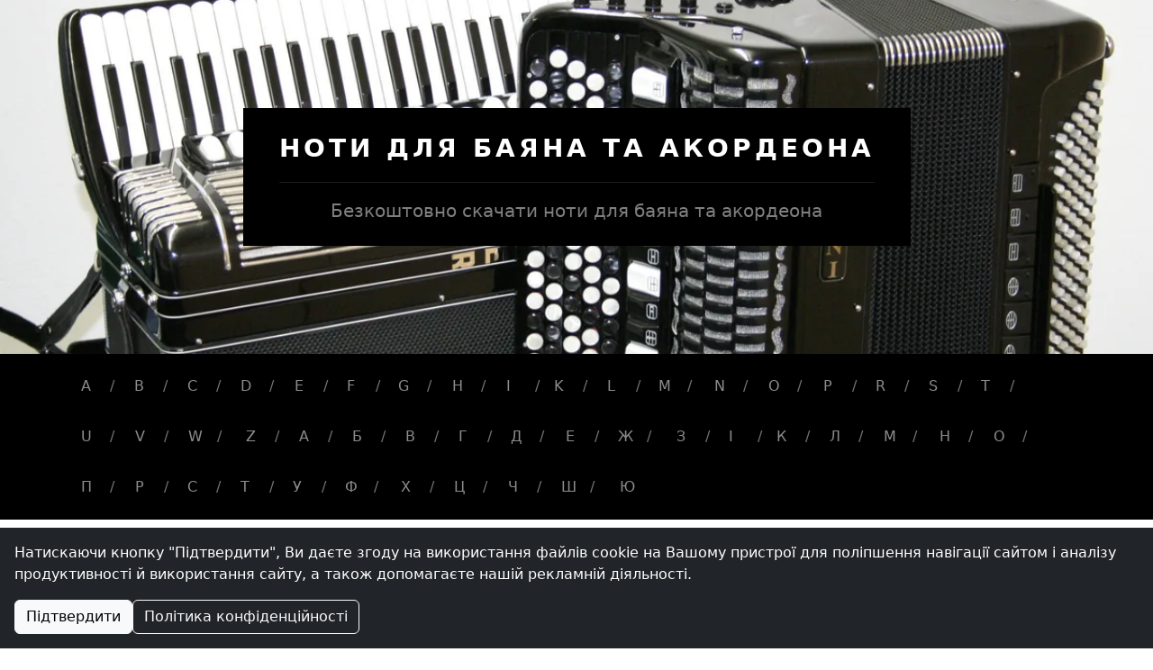

--- FILE ---
content_type: text/html; charset=UTF-8
request_url: https://accordion.org.ua/authors/anatoliy_novikov
body_size: 14535
content:
	<!doctype html>
	<html lang="uk">
	<head>
		<title>Анатолій Новіков | Ноти для баяна та акордеона</title>
		<meta charset="utf-8">
		<meta name="viewport" content="width=device-width, initial-scale=1">
		<meta name="google-site-verification" content="UA-89077707-1"/>
		<meta name="description" content="Найкращий портал із нотами для баяністів/акордеоністів. Запрошуємо відвідати просто зараз – Ви не пошкодуєте!">
		<meta name="twitter:card" content="/home/xtwwubge/accordion.org.ua/images/accordion.jpg"/>
		<meta name="twitter:description" content="Найкращий портал із нотами для баяністів/акордеоністів. Запрошуємо відвідати просто зараз – Ви не пошкодуєте!"/>
		<meta name="twitter:title" content="Анатолій Новіков | Ноти для баяна та акордеона"/>
		<meta property="og:locale" content="uk_UA"/>
		<meta property="og:type" content="article"/>
		<meta property="og:title" content="Анатолій Новіков | Ноти для баяна та акордеона"/>
		<meta property="og:description" content="Найкращий портал із нотами для баяністів/акордеоністів. Запрошуємо відвідати просто зараз – Ви не пошкодуєте!"/>
		<meta property="og:url" content="https://accordion.org.ua/authors/anatoliy_novikov"/>
		<meta property="og:site_name" content="Ноти для баяна та акордеона"/>
		<meta property="og:image" content="/home/xtwwubge/accordion.org.ua/images/accordion.jpg"/>
		<link rel="canonical" href="https://accordion.org.ua/authors/anatoliy_novikov"/>
		<link rel="stylesheet" href="https://accordion.org.ua/templates/global_assets/bootstrap.min.css">
		<link rel="stylesheet" href="https://use.fontawesome.com/releases/v5.8.1/css/all.css"
		      integrity="sha384-50oBUHEmvpQ+1lW4y57PTFmhCaXp0ML5d60M1M7uH2+nqUivzIebhndOJK28anvf"
		      crossorigin="anonymous">
		<link rel="stylesheet" href="https://accordion.org.ua/templates/accordion-2022/assets/style.css">
		<script async src="https://pagead2.googlesyndication.com/pagead/js/adsbygoogle.js"></script>
			</head>
<body>
	<header class="header-background">
		<div class="sitename bg-black text-white-50 text-center py-4">
			<a href="https://accordion.org.ua" class="text-white text-decoration-none">
				Ноти для баяна та акордеона			</a>
			<hr class="border-secondary my-3">
			<p class="lead mb-0">Безкоштовно скачати ноти для баяна та акордеона</p>
		</div>
	</header>

	<nav class="navbar navbar-expand-lg navbar-dark bg-black">
		<div class="container">
			<button class="navbar-toggler" type="button" data-bs-toggle="collapse"
			        data-bs-target="#navbarSupportedContent"
			        aria-controls="navbarSupportedContent" aria-expanded="false" aria-label="Toggle navigation">
				<span class="navbar-toggler-icon"></span>
			</button>

			<div class="collapse navbar-collapse" id="navbarSupportedContent">
				<ul class="navbar-nav flex-wrap frontmenu">
					
                <li class="nav-item dropdown py-2">
                    <a class="nav-link dropdown-toggle"
                       href="#"
                       role="button"
                       data-bs-toggle="dropdown"
                       aria-expanded="false">A</a>
                    <ul class="dropdown-menu">
                    <li>
                        <a class="dropdown-item"
                           href="https://accordion.org.ua/authors/richard_adler">Adler Richard</a>
                    </li>
                    <li>
                        <a class="dropdown-item"
                           href="https://accordion.org.ua/authors/isaac_albeniz">Albeniz Isaac</a>
                    </li>
                    <li>
                        <a class="dropdown-item"
                           href="https://accordion.org.ua/authors/johann_anton_andre">André Johann Anton</a>
                    </li>
                    <li>
                        <a class="dropdown-item"
                           href="https://accordion.org.ua/authors/franck_angelis">Angelis Franck</a>
                    </li>
                    <li>
                        <a class="dropdown-item"
                           href="https://accordion.org.ua/authors/andre_astier">Astier Andre</a>
                    </li>
                    <li>
                        <a class="dropdown-item"
                           href="https://accordion.org.ua/authors/marcel_azzola">Azzola Marcel</a>
                    </li></ul></li>
                <li class="nav-item dropdown py-2">
                    <a class="nav-link dropdown-toggle"
                       href="#"
                       role="button"
                       data-bs-toggle="dropdown"
                       aria-expanded="false">B</a>
                    <ul class="dropdown-menu">
                    <li>
                        <a class="dropdown-item"
                           href="https://accordion.org.ua/authors/carl_philipp_emanuel_bach">Bach Carl Philipp Emanuel</a>
                    </li>
                    <li>
                        <a class="dropdown-item"
                           href="https://accordion.org.ua/authors/johann_christian_bach">Bach Johann Christian</a>
                    </li>
                    <li>
                        <a class="dropdown-item"
                           href="https://accordion.org.ua/authors/johann_sebastian_bach">Bach Johann Sebastian</a>
                    </li>
                    <li>
                        <a class="dropdown-item"
                           href="https://accordion.org.ua/authors/bela_bartok">Bartók Béla</a>
                    </li>
                    <li>
                        <a class="dropdown-item"
                           href="https://accordion.org.ua/authors/joss_baselli">Baselli Joss</a>
                    </li>
                    <li>
                        <a class="dropdown-item"
                           href="https://accordion.org.ua/authors/ludwig_van_beethoven">Beethoven Ludwig van</a>
                    </li>
                    <li>
                        <a class="dropdown-item"
                           href="https://accordion.org.ua/authors/vincenzo_bellini">Bellini Vincenzo</a>
                    </li>
                    <li>
                        <a class="dropdown-item"
                           href="https://accordion.org.ua/authors/hermann_berens">Berens Hermann</a>
                    </li>
                    <li>
                        <a class="dropdown-item"
                           href="https://accordion.org.ua/authors/henri_jerome_bertini">Bertini Henri Jérôme</a>
                    </li>
                    <li>
                        <a class="dropdown-item"
                           href="https://accordion.org.ua/authors/georges_bizet">Bizet Georges</a>
                    </li>
                    <li>
                        <a class="dropdown-item"
                           href="https://accordion.org.ua/authors/luigi_boccherini">Boccherini Luigi</a>
                    </li>
                    <li>
                        <a class="dropdown-item"
                           href="https://accordion.org.ua/authors/leon_boellmann">Boëllmann Léon</a>
                    </li>
                    <li>
                        <a class="dropdown-item"
                           href="https://accordion.org.ua/authors/georg_bohm">Böhm Georg</a>
                    </li>
                    <li>
                        <a class="dropdown-item"
                           href="https://accordion.org.ua/authors/johannes_brahms">Brahms Johannes</a>
                    </li>
                    <li>
                        <a class="dropdown-item"
                           href="https://accordion.org.ua/authors/nicholas_brodszky">Brodszky Nicholas</a>
                    </li>
                    <li>
                        <a class="dropdown-item"
                           href="https://accordion.org.ua/authors/johann_friedrich_franz_burgmuller">Burgmüller Johann Friedrich Franz</a>
                    </li></ul></li>
                <li class="nav-item dropdown py-2">
                    <a class="nav-link dropdown-toggle"
                       href="#"
                       role="button"
                       data-bs-toggle="dropdown"
                       aria-expanded="false">C</a>
                    <ul class="dropdown-menu">
                    <li>
                        <a class="dropdown-item"
                           href="https://accordion.org.ua/authors/giulio_caccini">Caccini Giulio</a>
                    </li>
                    <li>
                        <a class="dropdown-item"
                           href="https://accordion.org.ua/authors/frederic_francois_chopin">Chopin Frédéric François</a>
                    </li>
                    <li>
                        <a class="dropdown-item"
                           href="https://accordion.org.ua/authors/jeremiah_clarke">Clarke Jeremiah</a>
                    </li>
                    <li>
                        <a class="dropdown-item"
                           href="https://accordion.org.ua/authors/muzio_clementi">Clementi Muzio</a>
                    </li>
                    <li>
                        <a class="dropdown-item"
                           href="https://accordion.org.ua/authors/arcangelo_corelli">Corelli Arcangelo</a>
                    </li>
                    <li>
                        <a class="dropdown-item"
                           href="https://accordion.org.ua/authors/francois_couperin">Couperin François</a>
                    </li>
                    <li>
                        <a class="dropdown-item"
                           href="https://accordion.org.ua/authors/carl_czerny">Czerny Carl</a>
                    </li></ul></li>
                <li class="nav-item dropdown py-2">
                    <a class="nav-link dropdown-toggle"
                       href="#"
                       role="button"
                       data-bs-toggle="dropdown"
                       aria-expanded="false">D</a>
                    <ul class="dropdown-menu">
                    <li>
                        <a class="dropdown-item"
                           href="https://accordion.org.ua/authors/georges_edouard_dandelot">Dandelot Georges Édouard</a>
                    </li>
                    <li>
                        <a class="dropdown-item"
                           href="https://accordion.org.ua/authors/leo_delibes">Delibes Clément Philibert Léo</a>
                    </li>
                    <li>
                        <a class="dropdown-item"
                           href="https://accordion.org.ua/authors/anton_diabelli">Diabelli Anton</a>
                    </li>
                    <li>
                        <a class="dropdown-item"
                           href="https://accordion.org.ua/authors/charles_dieupart">Dieupart Charles</a>
                    </li>
                    <li>
                        <a class="dropdown-item"
                           href="https://accordion.org.ua/authors/grigoras_dinicu">Dinicu Grigoraş</a>
                    </li>
                    <li>
                        <a class="dropdown-item"
                           href="https://accordion.org.ua/authors/august_carl_ditters_von_dittersdorf">Dittersdorf August Carl Ditters von</a>
                    </li>
                    <li>
                        <a class="dropdown-item"
                           href="https://accordion.org.ua/authors/domenico_gaetano_maria_donizetti">Donizetti Domenico Gaetano Maria</a>
                    </li>
                    <li>
                        <a class="dropdown-item"
                           href="https://accordion.org.ua/authors/k_duhring">Dühring K.</a>
                    </li>
                    <li>
                        <a class="dropdown-item"
                           href="https://accordion.org.ua/authors/william_duncombe">Duncombe William</a>
                    </li>
                    <li>
                        <a class="dropdown-item"
                           href="https://accordion.org.ua/authors/jean_baptiste_duvernoy">Duvernoy Jean-Baptiste</a>
                    </li>
                    <li>
                        <a class="dropdown-item"
                           href="https://accordion.org.ua/authors/victor_alphonse_duvernoy">Duvernoy Victor-Alphonse</a>
                    </li>
                    <li>
                        <a class="dropdown-item"
                           href="https://accordion.org.ua/authors/balys_dvarionas">Dvarionas Balys</a>
                    </li>
                    <li>
                        <a class="dropdown-item"
                           href="https://accordion.org.ua/authors/antonin_leopold_dvorak">Dvořák Antonín Leopold</a>
                    </li></ul></li>
                <li class="nav-item dropdown py-2">
                    <a class="nav-link dropdown-toggle"
                       href="#"
                       role="button"
                       data-bs-toggle="dropdown"
                       aria-expanded="false">E</a>
                    <ul class="dropdown-menu">
                    <li>
                        <a class="dropdown-item"
                           href="https://accordion.org.ua/authors/andre_joseph_exaudet">Exaudet André-Joseph</a>
                    </li></ul></li>
                <li class="nav-item dropdown py-2">
                    <a class="nav-link dropdown-toggle"
                       href="#"
                       role="button"
                       data-bs-toggle="dropdown"
                       aria-expanded="false">F</a>
                    <ul class="dropdown-menu">
                    <li>
                        <a class="dropdown-item"
                           href="https://accordion.org.ua/authors/tony_fallone">Fallone Tony</a>
                    </li>
                    <li>
                        <a class="dropdown-item"
                           href="https://accordion.org.ua/authors/emile_georges_armand_ferte">Ferté Emile-Georges-Armand</a>
                    </li>
                    <li>
                        <a class="dropdown-item"
                           href="https://accordion.org.ua/authors/johann_fischer">Fischer Johann</a>
                    </li>
                    <li>
                        <a class="dropdown-item"
                           href="https://accordion.org.ua/authors/cesar_franck">Franck César</a>
                    </li>
                    <li>
                        <a class="dropdown-item"
                           href="https://accordion.org.ua/authors/girolamo_frescobaldi">Frescobaldi Girolamo</a>
                    </li>
                    <li>
                        <a class="dropdown-item"
                           href="https://accordion.org.ua/authors/pietro_frosini">Frosini Pietro</a>
                    </li></ul></li>
                <li class="nav-item dropdown py-2">
                    <a class="nav-link dropdown-toggle"
                       href="#"
                       role="button"
                       data-bs-toggle="dropdown"
                       aria-expanded="false">G</a>
                    <ul class="dropdown-menu">
                    <li>
                        <a class="dropdown-item"
                           href="https://accordion.org.ua/authors/richard_galliano">Galliano Richard</a>
                    </li>
                    <li>
                        <a class="dropdown-item"
                           href="https://accordion.org.ua/authors/judy_garland">Garland Judy</a>
                    </li>
                    <li>
                        <a class="dropdown-item"
                           href="https://accordion.org.ua/authors/erroll_garner">Garner Erroll</a>
                    </li>
                    <li>
                        <a class="dropdown-item"
                           href="https://accordion.org.ua/authors/lucija_garuta">Garūta Lūcija</a>
                    </li>
                    <li>
                        <a class="dropdown-item"
                           href="https://accordion.org.ua/authors/horace_gerlach">Gerlach Horace</a>
                    </li>
                    <li>
                        <a class="dropdown-item"
                           href="https://accordion.org.ua/authors/george_gershwin">Gershwin George</a>
                    </li>
                    <li>
                        <a class="dropdown-item"
                           href="https://accordion.org.ua/authors/christoph_willibald_ritter_von_gluck">Gluck Christoph Willibald Ritter von</a>
                    </li>
                    <li>
                        <a class="dropdown-item"
                           href="https://accordion.org.ua/authors/charles_francois_gounod">Gounod Charles François</a>
                    </li>
                    <li>
                        <a class="dropdown-item"
                           href="https://accordion.org.ua/authors/christoph_graupner">Graupner Christoph</a>
                    </li>
                    <li>
                        <a class="dropdown-item"
                           href="https://accordion.org.ua/authors/edvard_hagerup_grieg">Grieg Edvard Hagerup</a>
                    </li>
                    <li>
                        <a class="dropdown-item"
                           href="https://accordion.org.ua/authors/vetese_guerino">Guerino Vetese</a>
                    </li>
                    <li>
                        <a class="dropdown-item"
                           href="https://accordion.org.ua/authors/gustav_cornelius_gurlitt">Gurlitt Gustav Cornelius</a>
                    </li></ul></li>
                <li class="nav-item dropdown py-2">
                    <a class="nav-link dropdown-toggle"
                       href="#"
                       role="button"
                       data-bs-toggle="dropdown"
                       aria-expanded="false">H</a>
                    <ul class="dropdown-menu">
                    <li>
                        <a class="dropdown-item"
                           href="https://accordion.org.ua/authors/georg_friedrich_handel">Händel Georg Friedrich</a>
                    </li>
                    <li>
                        <a class="dropdown-item"
                           href="https://accordion.org.ua/authors/joseph_haydn">Haydn Joseph</a>
                    </li>
                    <li>
                        <a class="dropdown-item"
                           href="https://accordion.org.ua/authors/joe_heyne">Heyne Joe</a>
                    </li>
                    <li>
                        <a class="dropdown-item"
                           href="https://accordion.org.ua/authors/henry_himmel">Himmel Henry</a>
                    </li>
                    <li>
                        <a class="dropdown-item"
                           href="https://accordion.org.ua/authors/johann_nepomuk_hummel">Hummel Johann Nepomuk</a>
                    </li>
                    <li>
                        <a class="dropdown-item"
                           href="https://accordion.org.ua/authors/franz_hunten">Hünten Franz</a>
                    </li></ul></li>
                <li class="nav-item dropdown py-2">
                    <a class="nav-link dropdown-toggle"
                       href="#"
                       role="button"
                       data-bs-toggle="dropdown"
                       aria-expanded="false">I</a>
                    <ul class="dropdown-menu">
                    <li>
                        <a class="dropdown-item"
                           href="https://accordion.org.ua/authors/iosif_ivanovici">Ivanovici Iosif</a>
                    </li></ul></li>
                <li class="nav-item dropdown py-2">
                    <a class="nav-link dropdown-toggle"
                       href="#"
                       role="button"
                       data-bs-toggle="dropdown"
                       aria-expanded="false">K</a>
                    <ul class="dropdown-menu">
                    <li>
                        <a class="dropdown-item"
                           href="https://accordion.org.ua/authors/imre_kalman">Kálmán Imre</a>
                    </li>
                    <li>
                        <a class="dropdown-item"
                           href="https://accordion.org.ua/authors/john_kander">Kander John</a>
                    </li>
                    <li>
                        <a class="dropdown-item"
                           href="https://accordion.org.ua/authors/jerome_kern">Kern Jerome</a>
                    </li>
                    <li>
                        <a class="dropdown-item"
                           href="https://accordion.org.ua/authors/johann_philipp_kirnberger">Kirnberger Johann Philipp</a>
                    </li>
                    <li>
                        <a class="dropdown-item"
                           href="https://accordion.org.ua/authors/johann_krieger">Krieger Johann</a>
                    </li>
                    <li>
                        <a class="dropdown-item"
                           href="https://accordion.org.ua/authors/friedrich_kuhlau">Kuhlau Friedrich</a>
                    </li></ul></li>
                <li class="nav-item dropdown py-2">
                    <a class="nav-link dropdown-toggle"
                       href="#"
                       role="button"
                       data-bs-toggle="dropdown"
                       aria-expanded="false">L</a>
                    <ul class="dropdown-menu">
                    <li>
                        <a class="dropdown-item"
                           href="https://accordion.org.ua/authors/theodore_lack">Lack Théodore</a>
                    </li>
                    <li>
                        <a class="dropdown-item"
                           href="https://accordion.org.ua/authors/elena_stanek_morauskiene_laumenskiene">Laumenskienė Elena Stanek Morauskienė</a>
                    </li>
                    <li>
                        <a class="dropdown-item"
                           href="https://accordion.org.ua/authors/felix_le_couppey">Le Couppey Félix</a>
                    </li>
                    <li>
                        <a class="dropdown-item"
                           href="https://accordion.org.ua/authors/henry_lemoine">Lemoine Henry</a>
                    </li>
                    <li>
                        <a class="dropdown-item"
                           href="https://accordion.org.ua/authors/frederick_loewe">Loewe Frederick</a>
                    </li>
                    <li>
                        <a class="dropdown-item"
                           href="https://accordion.org.ua/authors/georg_simon_lohlein">Löhlein Georg Simon</a>
                    </li>
                    <li>
                        <a class="dropdown-item"
                           href="https://accordion.org.ua/authors/carl_albert_loschhorn">Löschhorn Carl Albert</a>
                    </li>
                    <li>
                        <a class="dropdown-item"
                           href="https://accordion.org.ua/authors/jean_baptiste_lully">Lully Jean-Baptiste</a>
                    </li></ul></li>
                <li class="nav-item dropdown py-2">
                    <a class="nav-link dropdown-toggle"
                       href="#"
                       role="button"
                       data-bs-toggle="dropdown"
                       aria-expanded="false">M</a>
                    <ul class="dropdown-menu">
                    <li>
                        <a class="dropdown-item"
                           href="https://accordion.org.ua/authors/k_mar">Mar K.</a>
                    </li>
                    <li>
                        <a class="dropdown-item"
                           href="https://accordion.org.ua/authors/adrien_mares">Mares Adrien</a>
                    </li>
                    <li>
                        <a class="dropdown-item"
                           href="https://accordion.org.ua/authors/jules_massenet">Massenet Jules</a>
                    </li>
                    <li>
                        <a class="dropdown-item"
                           href="https://accordion.org.ua/authors/frank_white_meacham">Meacham Frank White</a>
                    </li>
                    <li>
                        <a class="dropdown-item"
                           href="https://accordion.org.ua/authors/erkki_melartin">Melartin Erkki</a>
                    </li>
                    <li>
                        <a class="dropdown-item"
                           href="https://accordion.org.ua/authors/felix_mendelssohn">Mendelssohn Felix</a>
                    </li>
                    <li>
                        <a class="dropdown-item"
                           href="https://accordion.org.ua/authors/giacomo_meyerbeer">Meyerbeer Giacomo</a>
                    </li>
                    <li>
                        <a class="dropdown-item"
                           href="https://accordion.org.ua/authors/vittorio_monti">Monti Vittorio</a>
                    </li>
                    <li>
                        <a class="dropdown-item"
                           href="https://accordion.org.ua/authors/ennio_morricone">Morricone Ennio</a>
                    </li>
                    <li>
                        <a class="dropdown-item"
                           href="https://accordion.org.ua/authors/moritz_moszkowski">Moszkowski Moritz</a>
                    </li>
                    <li>
                        <a class="dropdown-item"
                           href="https://accordion.org.ua/authors/leopold_mozart">Mozart Leopold</a>
                    </li>
                    <li>
                        <a class="dropdown-item"
                           href="https://accordion.org.ua/authors/wolfgang_amadeus_mozart">Mozart Wolfgang Amadeus</a>
                    </li>
                    <li>
                        <a class="dropdown-item"
                           href="https://accordion.org.ua/authors/heinz_munsonius">Munsonius Heinz</a>
                    </li></ul></li>
                <li class="nav-item dropdown py-2">
                    <a class="nav-link dropdown-toggle"
                       href="#"
                       role="button"
                       data-bs-toggle="dropdown"
                       aria-expanded="false">N</a>
                    <ul class="dropdown-menu">
                    <li>
                        <a class="dropdown-item"
                           href="https://accordion.org.ua/authors/uno_naissoo">Naissoo Uno</a>
                    </li>
                    <li>
                        <a class="dropdown-item"
                           href="https://accordion.org.ua/authors/christian_gottlob_neefe">Neefe Christian Gottlob</a>
                    </li></ul></li>
                <li class="nav-item dropdown py-2">
                    <a class="nav-link dropdown-toggle"
                       href="#"
                       role="button"
                       data-bs-toggle="dropdown"
                       aria-expanded="false">O</a>
                    <ul class="dropdown-menu">
                    <li>
                        <a class="dropdown-item"
                           href="https://accordion.org.ua/authors/jacques_offenbach">Offenbach Jacques</a>
                    </li>
                    <li>
                        <a class="dropdown-item"
                           href="https://accordion.org.ua/authors/michal_oginski">Ogiński Michał</a>
                    </li>
                    <li>
                        <a class="dropdown-item"
                           href="https://accordion.org.ua/authors/valter_ojakaar">Ojakäär Valter</a>
                    </li></ul></li>
                <li class="nav-item dropdown py-2">
                    <a class="nav-link dropdown-toggle"
                       href="#"
                       role="button"
                       data-bs-toggle="dropdown"
                       aria-expanded="false">P</a>
                    <ul class="dropdown-menu">
                    <li>
                        <a class="dropdown-item"
                           href="https://accordion.org.ua/authors/johann_pachelbel">Pachelbel Johann</a>
                    </li>
                    <li>
                        <a class="dropdown-item"
                           href="https://accordion.org.ua/authors/henryk_pachulski">Pachulski Henryk</a>
                    </li>
                    <li>
                        <a class="dropdown-item"
                           href="https://accordion.org.ua/authors/beniamino_pagano">Pagano Beniamino</a>
                    </li>
                    <li>
                        <a class="dropdown-item"
                           href="https://accordion.org.ua/authors/ojars_raimonds_pauls">Pauls Ojārs Raimonds</a>
                    </li>
                    <li>
                        <a class="dropdown-item"
                           href="https://accordion.org.ua/authors/michel_peguri">Péguri Michel</a>
                    </li>
                    <li>
                        <a class="dropdown-item"
                           href="https://accordion.org.ua/authors/jerzy_petersburski">Petersburski Jerzy</a>
                    </li>
                    <li>
                        <a class="dropdown-item"
                           href="https://accordion.org.ua/authors/ralf_petersen">Petersen Ralf</a>
                    </li>
                    <li>
                        <a class="dropdown-item"
                           href="https://accordion.org.ua/authors/jean_peyronnin">Peyronnin Jean</a>
                    </li>
                    <li>
                        <a class="dropdown-item"
                           href="https://accordion.org.ua/authors/isidor_philipp">Philipp Isidor</a>
                    </li>
                    <li>
                        <a class="dropdown-item"
                           href="https://accordion.org.ua/authors/astor_piazzolla">Piazzolla Astor</a>
                    </li>
                    <li>
                        <a class="dropdown-item"
                           href="https://accordion.org.ua/authors/cole_porter">Porter Cole</a>
                    </li>
                    <li>
                        <a class="dropdown-item"
                           href="https://accordion.org.ua/authors/francis_jean_marcel_poulenc">Poulenc Francis Jean Marcel</a>
                    </li>
                    <li>
                        <a class="dropdown-item"
                           href="https://accordion.org.ua/authors/henry_purcell">Purcell Henry</a>
                    </li></ul></li>
                <li class="nav-item dropdown py-2">
                    <a class="nav-link dropdown-toggle"
                       href="#"
                       role="button"
                       data-bs-toggle="dropdown"
                       aria-expanded="false">R</a>
                    <ul class="dropdown-menu">
                    <li>
                        <a class="dropdown-item"
                           href="https://accordion.org.ua/authors/jean_henri_ravina">Ravina Jean-Henri</a>
                    </li>
                    <li>
                        <a class="dropdown-item"
                           href="https://accordion.org.ua/authors/carl_reinecke">Reinecke Carl</a>
                    </li>
                    <li>
                        <a class="dropdown-item"
                           href="https://accordion.org.ua/authors/joseph_russel_robinson">Robinson Joseph Russel</a>
                    </li>
                    <li>
                        <a class="dropdown-item"
                           href="https://accordion.org.ua/authors/richard_rodgers">Rodgers Richard</a>
                    </li>
                    <li>
                        <a class="dropdown-item"
                           href="https://accordion.org.ua/authors/joe_rossi">Rossi Joe</a>
                    </li>
                    <li>
                        <a class="dropdown-item"
                           href="https://accordion.org.ua/authors/gioacchino_antonio_rossini">Rossini Gioacchino Antonio</a>
                    </li>
                    <li>
                        <a class="dropdown-item"
                           href="https://accordion.org.ua/authors/nino_rota">Rota Nino</a>
                    </li>
                    <li>
                        <a class="dropdown-item"
                           href="https://accordion.org.ua/authors/alec_rowley">Rowley Alec</a>
                    </li>
                    <li>
                        <a class="dropdown-item"
                           href="https://accordion.org.ua/authors/a_ruigrok">Ruigrok A.</a>
                    </li>
                    <li>
                        <a class="dropdown-item"
                           href="https://accordion.org.ua/authors/pablo_ruiz">Ruiz Pablo</a>
                    </li></ul></li>
                <li class="nav-item dropdown py-2">
                    <a class="nav-link dropdown-toggle"
                       href="#"
                       role="button"
                       data-bs-toggle="dropdown"
                       aria-expanded="false">S</a>
                    <ul class="dropdown-menu">
                    <li>
                        <a class="dropdown-item"
                           href="https://accordion.org.ua/authors/jacques_de_saint_luc">Saint-Luc Jacques de</a>
                    </li>
                    <li>
                        <a class="dropdown-item"
                           href="https://accordion.org.ua/authors/charles_camille_saint_saens">Saint-Saëns Charles Camille</a>
                    </li>
                    <li>
                        <a class="dropdown-item"
                           href="https://accordion.org.ua/authors/giuseppe_domenico_scarlatti">Scarlatti Giuseppe Domenico</a>
                    </li>
                    <li>
                        <a class="dropdown-item"
                           href="https://accordion.org.ua/authors/franz_peter_schubert">Schubert Franz Peter</a>
                    </li>
                    <li>
                        <a class="dropdown-item"
                           href="https://accordion.org.ua/authors/robert_schumann">Schumann Robert</a>
                    </li>
                    <li>
                        <a class="dropdown-item"
                           href="https://accordion.org.ua/authors/ludvig_schytte">Schytte Ludvig</a>
                    </li>
                    <li>
                        <a class="dropdown-item"
                           href="https://accordion.org.ua/authors/jose_antonio_carlos_de_seixas">Seixas José António Carlos de</a>
                    </li>
                    <li>
                        <a class="dropdown-item"
                           href="https://accordion.org.ua/authors/domingo_semenzato">Semenzato Domingo</a>
                    </li>
                    <li>
                        <a class="dropdown-item"
                           href="https://accordion.org.ua/authors/elie_siegmeister">Siegmeister Elie</a>
                    </li>
                    <li>
                        <a class="dropdown-item"
                           href="https://accordion.org.ua/authors/bedrich_frydrych_smetana">Smetana Bedřich Frydrych</a>
                    </li>
                    <li>
                        <a class="dropdown-item"
                           href="https://accordion.org.ua/authors/fritz_spindler">Spindler Fritz</a>
                    </li>
                    <li>
                        <a class="dropdown-item"
                           href="https://accordion.org.ua/authors/daniel_gottlieb_steibelt">Steibelt Daniel Gottlieb</a>
                    </li>
                    <li>
                        <a class="dropdown-item"
                           href="https://accordion.org.ua/authors/gottfried_heinrich_stolzel">Stölzel Gottfried Heinrich</a>
                    </li>
                    <li>
                        <a class="dropdown-item"
                           href="https://accordion.org.ua/authors/johann_strauss">Strauss Johann</a>
                    </li>
                    <li>
                        <a class="dropdown-item"
                           href="https://accordion.org.ua/authors/oskars_stroks">Stroks Oskars</a>
                    </li></ul></li>
                <li class="nav-item dropdown py-2">
                    <a class="nav-link dropdown-toggle"
                       href="#"
                       role="button"
                       data-bs-toggle="dropdown"
                       aria-expanded="false">T</a>
                    <ul class="dropdown-menu">
                    <li>
                        <a class="dropdown-item"
                           href="https://accordion.org.ua/authors/eino_tamberg">Tamberg Eino</a>
                    </li>
                    <li>
                        <a class="dropdown-item"
                           href="https://accordion.org.ua/authors/georg_philipp_telemann">Telemann Georg Philipp</a>
                    </li>
                    <li>
                        <a class="dropdown-item"
                           href="https://accordion.org.ua/authors/toots_thielemans">Thielemans Toots</a>
                    </li>
                    <li>
                        <a class="dropdown-item"
                           href="https://accordion.org.ua/authors/werner_thomas">Thomas Werner</a>
                    </li>
                    <li>
                        <a class="dropdown-item"
                           href="https://accordion.org.ua/authors/henri_tomasi">Tomasi Henri</a>
                    </li>
                    <li>
                        <a class="dropdown-item"
                           href="https://accordion.org.ua/authors/robert_trognee">Trognée Robert</a>
                    </li>
                    <li>
                        <a class="dropdown-item"
                           href="https://accordion.org.ua/authors/daniel_gottlob_turk">Türk Daniel Gottlob</a>
                    </li></ul></li>
                <li class="nav-item dropdown py-2">
                    <a class="nav-link dropdown-toggle"
                       href="#"
                       role="button"
                       data-bs-toggle="dropdown"
                       aria-expanded="false">U</a>
                    <ul class="dropdown-menu">
                    <li>
                        <a class="dropdown-item"
                           href="https://accordion.org.ua/authors/georges_ulmer">Ulmer Georges</a>
                    </li></ul></li>
                <li class="nav-item dropdown py-2">
                    <a class="nav-link dropdown-toggle"
                       href="#"
                       role="button"
                       data-bs-toggle="dropdown"
                       aria-expanded="false">V</a>
                    <ul class="dropdown-menu">
                    <li>
                        <a class="dropdown-item"
                           href="https://accordion.org.ua/authors/art_van_damme">Van Damme Art</a>
                    </li>
                    <li>
                        <a class="dropdown-item"
                           href="https://accordion.org.ua/authors/johann_baptist_vanhal">Vanhal Johann Baptist</a>
                    </li>
                    <li>
                        <a class="dropdown-item"
                           href="https://accordion.org.ua/authors/giuseppe_verdi">Verdi Giuseppe Fortunino Francesco</a>
                    </li>
                    <li>
                        <a class="dropdown-item"
                           href="https://accordion.org.ua/authors/angel_villoldo">Villoldo Angel</a>
                    </li>
                    <li>
                        <a class="dropdown-item"
                           href="https://accordion.org.ua/authors/albert_vossen">Vossen Albert</a>
                    </li></ul></li>
                <li class="nav-item dropdown py-2">
                    <a class="nav-link dropdown-toggle"
                       href="#"
                       role="button"
                       data-bs-toggle="dropdown"
                       aria-expanded="false">W</a>
                    <ul class="dropdown-menu">
                    <li>
                        <a class="dropdown-item"
                           href="https://accordion.org.ua/authors/josef_franz_wagner">Wagner Josef Franz</a>
                    </li>
                    <li>
                        <a class="dropdown-item"
                           href="https://accordion.org.ua/authors/wilhelm_richard_wagner">Wagner Wilhelm Richard</a>
                    </li>
                    <li>
                        <a class="dropdown-item"
                           href="https://accordion.org.ua/authors/john_watt">Watt John</a>
                    </li>
                    <li>
                        <a class="dropdown-item"
                           href="https://accordion.org.ua/authors/carl_maria_von_weber">Weber Carl Maria von</a>
                    </li>
                    <li>
                        <a class="dropdown-item"
                           href="https://accordion.org.ua/authors/jean_baptiste_weckerlin">Weckerlin Jean-Baptiste</a>
                    </li>
                    <li>
                        <a class="dropdown-item"
                           href="https://accordion.org.ua/authors/charles_marie_widor">Widor Charles-Marie</a>
                    </li>
                    <li>
                        <a class="dropdown-item"
                           href="https://accordion.org.ua/authors/charles_henry_wilton">Wilton Charles Henry</a>
                    </li>
                    <li>
                        <a class="dropdown-item"
                           href="https://accordion.org.ua/authors/johann_georg_witthauer">Witthauer Johann Georg</a>
                    </li>
                    <li>
                        <a class="dropdown-item"
                           href="https://accordion.org.ua/authors/heinrich_wohlfahrt">Wohlfahrt Heinrich</a>
                    </li></ul></li>
                <li class="nav-item dropdown py-2">
                    <a class="nav-link dropdown-toggle"
                       href="#"
                       role="button"
                       data-bs-toggle="dropdown"
                       aria-expanded="false">Z</a>
                    <ul class="dropdown-menu">
                    <li>
                        <a class="dropdown-item"
                           href="https://accordion.org.ua/authors/domenico_zipoli">Zipoli Domenico</a>
                    </li></ul></li>
                <li class="nav-item dropdown py-2">
                    <a class="nav-link dropdown-toggle"
                       href="#"
                       role="button"
                       data-bs-toggle="dropdown"
                       aria-expanded="false">А</a>
                    <ul class="dropdown-menu">
                    <li>
                        <a class="dropdown-item"
                           href="https://accordion.org.ua/authors/viktor_abaza">Абаза Віктор</a>
                    </li>
                    <li>
                        <a class="dropdown-item"
                           href="https://accordion.org.ua/authors/oleksandr_averkin">Аверкін Олександр</a>
                    </li>
                    <li>
                        <a class="dropdown-item"
                           href="https://accordion.org.ua/authors/oleg_agafonov">Агафонов Олег</a>
                    </li>
                    <li>
                        <a class="dropdown-item"
                           href="https://accordion.org.ua/authors/evgen_adamtsevich">Адамцевич Євген</a>
                    </li>
                    <li>
                        <a class="dropdown-item"
                           href="https://accordion.org.ua/authors/yuriy_akimov">Акімов Юрій</a>
                    </li>
                    <li>
                        <a class="dropdown-item"
                           href="https://accordion.org.ua/authors/sergiy_aksyuk">Аксюк Сергій</a>
                    </li>
                    <li>
                        <a class="dropdown-item"
                           href="https://accordion.org.ua/authors/anatoliy_aleksandrov">Александров Анатолій</a>
                    </li>
                    <li>
                        <a class="dropdown-item"
                           href="https://accordion.org.ua/authors/yuriy_aleksandrov">Александров Юрій</a>
                    </li>
                    <li>
                        <a class="dropdown-item"
                           href="https://accordion.org.ua/authors/lyudmila_aleksandrova">Александрова Людмила</a>
                    </li>
                    <li>
                        <a class="dropdown-item"
                           href="https://accordion.org.ua/authors/oleksandr_alyabev">Аляб'єв Олександр</a>
                    </li>
                    <li>
                        <a class="dropdown-item"
                           href="https://accordion.org.ua/authors/edgar_arro">Арро Едгар</a>
                    </li></ul></li>
                <li class="nav-item dropdown py-2">
                    <a class="nav-link dropdown-toggle"
                       href="#"
                       role="button"
                       data-bs-toggle="dropdown"
                       aria-expanded="false">Б</a>
                    <ul class="dropdown-menu">
                    <li>
                        <a class="dropdown-item"
                           href="https://accordion.org.ua/authors/arno_babadzhanyan">Бабаджанян Арно</a>
                    </li>
                    <li>
                        <a class="dropdown-item"
                           href="https://accordion.org.ua/authors/roman_bazhilin">Бажилін Роман</a>
                    </li>
                    <li>
                        <a class="dropdown-item"
                           href="https://accordion.org.ua/authors/vyacheslav_bakanov">Баканов В’ячеслав</a>
                    </li>
                    <li>
                        <a class="dropdown-item"
                           href="https://accordion.org.ua/authors/miliy_balakirev">Балакірєв Милій</a>
                    </li>
                    <li>
                        <a class="dropdown-item"
                           href="https://accordion.org.ua/authors/sergiy_banevich">Баневич Сергій</a>
                    </li>
                    <li>
                        <a class="dropdown-item"
                           href="https://accordion.org.ua/authors/vyacheslav_barabashov">Барабашов В'ячеслав</a>
                    </li>
                    <li>
                        <a class="dropdown-item"
                           href="https://accordion.org.ua/authors/veniamin_basner">Баснер Веніамін</a>
                    </li>
                    <li>
                        <a class="dropdown-item"
                           href="https://accordion.org.ua/authors/a_batrshin">Батршин А.</a>
                    </li>
                    <li>
                        <a class="dropdown-item"
                           href="https://accordion.org.ua/authors/oleksandr_beyl">Бейл Олександр</a>
                    </li>
                    <li>
                        <a class="dropdown-item"
                           href="https://accordion.org.ua/authors/vasil_bekker">Беккер Василь</a>
                    </li>
                    <li>
                        <a class="dropdown-item"
                           href="https://accordion.org.ua/authors/leonid_bekman">Бекман Леонід</a>
                    </li>
                    <li>
                        <a class="dropdown-item"
                           href="https://accordion.org.ua/authors/v_benyaminov">Беньямінов В.</a>
                    </li>
                    <li>
                        <a class="dropdown-item"
                           href="https://accordion.org.ua/authors/o_ber">Бер О.</a>
                    </li>
                    <li>
                        <a class="dropdown-item"
                           href="https://accordion.org.ua/authors/isaak_berkovich">Беркович Ісаак</a>
                    </li>
                    <li>
                        <a class="dropdown-item"
                           href="https://accordion.org.ua/authors/viktor_berkovskiy">Берковський Віктор</a>
                    </li>
                    <li>
                        <a class="dropdown-item"
                           href="https://accordion.org.ua/authors/boris_berlin">Берлін Борис</a>
                    </li>
                    <li>
                        <a class="dropdown-item"
                           href="https://accordion.org.ua/authors/viktor_beliy">Бєлий Віктор</a>
                    </li>
                    <li>
                        <a class="dropdown-item"
                           href="https://accordion.org.ua/authors/volodimir_belov">Бєлов Володимир</a>
                    </li>
                    <li>
                        <a class="dropdown-item"
                           href="https://accordion.org.ua/authors/gennadiy_belyaev">Бєляєв Геннадій</a>
                    </li>
                    <li>
                        <a class="dropdown-item"
                           href="https://accordion.org.ua/authors/oleksandr_bilash">Білаш Олександр</a>
                    </li>
                    <li>
                        <a class="dropdown-item"
                           href="https://accordion.org.ua/authors/igor_bilozir">Білозір Ігор</a>
                    </li>
                    <li>
                        <a class="dropdown-item"
                           href="https://accordion.org.ua/authors/lev_birnov">Бірнов Лев</a>
                    </li>
                    <li>
                        <a class="dropdown-item"
                           href="https://accordion.org.ua/authors/matviy_blanter">Блантер Матвій</a>
                    </li>
                    <li>
                        <a class="dropdown-item"
                           href="https://accordion.org.ua/authors/yuriy_blinov">Блінов Юрій</a>
                    </li>
                    <li>
                        <a class="dropdown-item"
                           href="https://accordion.org.ua/authors/volodimir_boganov">Боганов Володимир</a>
                    </li>
                    <li>
                        <a class="dropdown-item"
                           href="https://accordion.org.ua/authors/fedir">Богданов Федір</a>
                    </li>
                    <li>
                        <a class="dropdown-item"
                           href="https://accordion.org.ua/authors/mikita_bogoslovskiy">Богословський Микита</a>
                    </li>
                    <li>
                        <a class="dropdown-item"
                           href="https://accordion.org.ua/authors/rostislav_boyko">Бойко Ростислав</a>
                    </li>
                    <li>
                        <a class="dropdown-item"
                           href="https://accordion.org.ua/authors/igor_boldirev">Болдирєв Ігор</a>
                    </li>
                    <li>
                        <a class="dropdown-item"
                           href="https://accordion.org.ua/authors/sergiy_bredis">Бредіс Сергій</a>
                    </li>
                    <li>
                        <a class="dropdown-item"
                           href="https://accordion.org.ua/authors/o_brikova">Брикова О.</a>
                    </li>
                    <li>
                        <a class="dropdown-item"
                           href="https://accordion.org.ua/authors/pavlo_brovchenko">Бровченко Павло</a>
                    </li>
                    <li>
                        <a class="dropdown-item"
                           href="https://accordion.org.ua/authors/boris_buevskiy">Буєвський Борис</a>
                    </li>
                    <li>
                        <a class="dropdown-item"
                           href="https://accordion.org.ua/authors/k_burindin">Буриндін К.</a>
                    </li>
                    <li>
                        <a class="dropdown-item"
                           href="https://accordion.org.ua/authors/viktor_bukhvostov">Бухвостов Віктор</a>
                    </li></ul></li>
                <li class="nav-item dropdown py-2">
                    <a class="nav-link dropdown-toggle"
                       href="#"
                       role="button"
                       data-bs-toggle="dropdown"
                       aria-expanded="false">В</a>
                    <ul class="dropdown-menu">
                    <li>
                        <a class="dropdown-item"
                           href="https://accordion.org.ua/authors/dmitro_vasilev_buglay">Васильєв-Буглай Дмитро</a>
                    </li>
                    <li>
                        <a class="dropdown-item"
                           href="https://accordion.org.ua/authors/grigoriy_vereta">Верета Григорій</a>
                    </li>
                    <li>
                        <a class="dropdown-item"
                           href="https://accordion.org.ua/authors/volodimir_vermenich">Верменич Володимир</a>
                    </li>
                    <li>
                        <a class="dropdown-item"
                           href="https://accordion.org.ua/authors/grigoriy_verovka">Верьовка Григорій</a>
                    </li>
                    <li>
                        <a class="dropdown-item"
                           href="https://accordion.org.ua/authors/viktor_vlasov">Власов Віктор</a>
                    </li>
                    <li>
                        <a class="dropdown-item"
                           href="https://accordion.org.ua/authors/vyacheslav_volkov">Волков В'ячеслав</a>
                    </li>
                    <li>
                        <a class="dropdown-item"
                           href="https://accordion.org.ua/authors/mikola_voroniy">Вороний Микола</a>
                    </li></ul></li>
                <li class="nav-item dropdown py-2">
                    <a class="nav-link dropdown-toggle"
                       href="#"
                       role="button"
                       data-bs-toggle="dropdown"
                       aria-expanded="false">Г</a>
                    <ul class="dropdown-menu">
                    <li>
                        <a class="dropdown-item"
                           href="https://accordion.org.ua/authors/mikhaylo_gayvoronskiy">Гайворонський Михайло</a>
                    </li>
                    <li>
                        <a class="dropdown-item"
                           href="https://accordion.org.ua/authors/oleksandr_gedike">Гедіке Олександр</a>
                    </li>
                    <li>
                        <a class="dropdown-item"
                           href="https://accordion.org.ua/authors/grigoriy_gembera">Гембера Григорій</a>
                    </li>
                    <li>
                        <a class="dropdown-item"
                           href="https://accordion.org.ua/authors/gordiy_gladkiy">Гладкий Гордій</a>
                    </li>
                    <li>
                        <a class="dropdown-item"
                           href="https://accordion.org.ua/authors/gennadiy_gladkov">Гладков Геннадій</a>
                    </li>
                    <li>
                        <a class="dropdown-item"
                           href="https://accordion.org.ua/authors/oleksandr_glazunov">Глазунов Олександр</a>
                    </li>
                    <li>
                        <a class="dropdown-item"
                           href="https://accordion.org.ua/authors/reyngold_glier">Глієр Рейнгольд</a>
                    </li>
                    <li>
                        <a class="dropdown-item"
                           href="https://accordion.org.ua/authors/mikhaylo_glinka">Глінка Михайло</a>
                    </li>
                    <li>
                        <a class="dropdown-item"
                           href="https://accordion.org.ua/authors/mikola_glubokov">Глубоков Микола</a>
                    </li>
                    <li>
                        <a class="dropdown-item"
                           href="https://accordion.org.ua/authors/olena_gnesina">Гнєсіна Олена</a>
                    </li>
                    <li>
                        <a class="dropdown-item"
                           href="https://accordion.org.ua/authors/evgeniy_golubev">Голубєв Євгеній</a>
                    </li>
                    <li>
                        <a class="dropdown-item"
                           href="https://accordion.org.ua/authors/mikola_gorlov">Горлов Микола</a>
                    </li>
                    <li>
                        <a class="dropdown-item"
                           href="https://accordion.org.ua/authors/i_gofe">Гофе І.</a>
                    </li>
                    <li>
                        <a class="dropdown-item"
                           href="https://accordion.org.ua/authors/volodimir_grachov">Грачов Володимир</a>
                    </li>
                    <li>
                        <a class="dropdown-item"
                           href="https://accordion.org.ua/authors/mikhaylo_grachov">Грачов Михайло</a>
                    </li>
                    <li>
                        <a class="dropdown-item"
                           href="https://accordion.org.ua/authors/oleksandr_grechaninov">Гречанінов Олександр</a>
                    </li>
                    <li>
                        <a class="dropdown-item"
                           href="https://accordion.org.ua/authors/oleksandr_griboedov">Грибоєдов Олександр</a>
                    </li>
                    <li>
                        <a class="dropdown-item"
                           href="https://accordion.org.ua/authors/semen_gulak_artemovskiy">Гулак-Артемовський Семен</a>
                    </li>
                    <li>
                        <a class="dropdown-item"
                           href="https://accordion.org.ua/authors/oleksandr_gurilov">Гурільов Олександр</a>
                    </li></ul></li>
                <li class="nav-item dropdown py-2">
                    <a class="nav-link dropdown-toggle"
                       href="#"
                       role="button"
                       data-bs-toggle="dropdown"
                       aria-expanded="false">Д</a>
                    <ul class="dropdown-menu">
                    <li>
                        <a class="dropdown-item"
                           href="https://accordion.org.ua/authors/oleksandr_dargomizhskiy">Даргомижський Олександр</a>
                    </li>
                    <li>
                        <a class="dropdown-item"
                           href="https://accordion.org.ua/authors/e_dvilyanskiy">Двилянський Є.</a>
                    </li>
                    <li>
                        <a class="dropdown-item"
                           href="https://accordion.org.ua/authors/mikhaylo_dvilyanskiy">Двилянський Михайло</a>
                    </li>
                    <li>
                        <a class="dropdown-item"
                           href="https://accordion.org.ua/authors/oleksandr_denisov">Денисов Олександр</a>
                    </li>
                    <li>
                        <a class="dropdown-item"
                           href="https://accordion.org.ua/authors/evgeniy_derbenko">Дербенко Євгеній</a>
                    </li>
                    <li>
                        <a class="dropdown-item"
                           href="https://accordion.org.ua/authors/emil_dimitrov">Димитров Еміл</a>
                    </li>
                    <li>
                        <a class="dropdown-item"
                           href="https://accordion.org.ua/authors/volodimir_dmitriev">Дмитрієв Володимир</a>
                    </li>
                    <li>
                        <a class="dropdown-item"
                           href="https://accordion.org.ua/authors/oleksandr_dorenskiy">Доренський Олександр</a>
                    </li>
                    <li>
                        <a class="dropdown-item"
                           href="https://accordion.org.ua/authors/evgen_dreyzin">Дрейзин Євген</a>
                    </li>
                    <li>
                        <a class="dropdown-item"
                           href="https://accordion.org.ua/authors/mikola_dremlyuga">Дремлюга Микола</a>
                    </li>
                    <li>
                        <a class="dropdown-item"
                           href="https://accordion.org.ua/authors/isaak_dunaevskiy">Дунаєвський Ісаак</a>
                    </li>
                    <li>
                        <a class="dropdown-item"
                           href="https://accordion.org.ua/authors/oleksandr_dyubyuk">Дюбюк Олександр</a>
                    </li>
                    <li>
                        <a class="dropdown-item"
                           href="https://accordion.org.ua/authors/sh_dyupart">Дюпарт Ш.</a>
                    </li></ul></li>
                <li class="nav-item dropdown py-2">
                    <a class="nav-link dropdown-toggle"
                       href="#"
                       role="button"
                       data-bs-toggle="dropdown"
                       aria-expanded="false">Е</a>
                    <ul class="dropdown-menu">
                    <li>
                        <a class="dropdown-item"
                           href="https://accordion.org.ua/authors/andriy_eshpay">Ешпай Андрій</a>
                    </li>
                    <li>
                        <a class="dropdown-item"
                           href="https://accordion.org.ua/authors/viktor_egorov">Єгоров Віктор</a>
                    </li></ul></li>
                <li class="nav-item dropdown py-2">
                    <a class="nav-link dropdown-toggle"
                       href="#"
                       role="button"
                       data-bs-toggle="dropdown"
                       aria-expanded="false">Ж</a>
                    <ul class="dropdown-menu">
                    <li>
                        <a class="dropdown-item"
                           href="https://accordion.org.ua/authors/anatoliy_zhdanov">Жданов Анатолій</a>
                    </li>
                    <li>
                        <a class="dropdown-item"
                           href="https://accordion.org.ua/authors/oleksandr_zhivtsov">Живцов Олександр</a>
                    </li>
                    <li>
                        <a class="dropdown-item"
                           href="https://accordion.org.ua/authors/oleksiy_zhilin">Жилін Олексій</a>
                    </li>
                    <li>
                        <a class="dropdown-item"
                           href="https://accordion.org.ua/authors/arvid_zhilinskiy">Жилінський Арвід</a>
                    </li>
                    <li>
                        <a class="dropdown-item"
                           href="https://accordion.org.ua/authors/tetyana_zhilyuk">Жилюк Тетяна</a>
                    </li>
                    <li>
                        <a class="dropdown-item"
                           href="https://accordion.org.ua/authors/valentina_zhubinska">Жубінська Валентина</a>
                    </li></ul></li>
                <li class="nav-item dropdown py-2">
                    <a class="nav-link dropdown-toggle"
                       href="#"
                       role="button"
                       data-bs-toggle="dropdown"
                       aria-expanded="false">З</a>
                    <ul class="dropdown-menu">
                    <li>
                        <a class="dropdown-item"
                           href="https://accordion.org.ua/authors/mikhaylo_zavadskiy">Завадський Михайло</a>
                    </li>
                    <li>
                        <a class="dropdown-item"
                           href="https://accordion.org.ua/authors/emiliy_zakharov">Захаров Емілій</a>
                    </li>
                    <li>
                        <a class="dropdown-item"
                           href="https://accordion.org.ua/authors/oleksandr_zatsepin">Зацепін Олександр</a>
                    </li>
                    <li>
                        <a class="dropdown-item"
                           href="https://accordion.org.ua/authors/oleg_zvonarev">Звонарєв Олег</a>
                    </li>
                    <li>
                        <a class="dropdown-item"
                           href="https://accordion.org.ua/authors/i_zevin">Зєвін І.</a>
                    </li>
                    <li>
                        <a class="dropdown-item"
                           href="https://accordion.org.ua/authors/igor_ziks">Зікс Ігор</a>
                    </li>
                    <li>
                        <a class="dropdown-item"
                           href="https://accordion.org.ua/authors/oleksiy_zubarev">Зубарєв Олексій</a>
                    </li>
                    <li>
                        <a class="dropdown-item"
                           href="https://accordion.org.ua/authors/valeriy_zubkov">Зубков Валерій</a>
                    </li>
                    <li>
                        <a class="dropdown-item"
                           href="https://accordion.org.ua/authors/yuriy_zyazev">Зязев Юрій</a>
                    </li></ul></li>
                <li class="nav-item dropdown py-2">
                    <a class="nav-link dropdown-toggle"
                       href="#"
                       role="button"
                       data-bs-toggle="dropdown"
                       aria-expanded="false">І</a>
                    <ul class="dropdown-menu">
                    <li>
                        <a class="dropdown-item"
                           href="https://accordion.org.ua/authors/azariy_ivanov">Іванов Азарій</a>
                    </li>
                    <li>
                        <a class="dropdown-item"
                           href="https://accordion.org.ua/authors/volodimir_ivanov">Іванов Володимир</a>
                    </li>
                    <li>
                        <a class="dropdown-item"
                           href="https://accordion.org.ua/authors/mikola_ivanov">Іванов Микола</a>
                    </li>
                    <li>
                        <a class="dropdown-item"
                           href="https://accordion.org.ua/authors/mikola_ivanov_radkevich">Іванов-Радкевич Микола</a>
                    </li>
                    <li>
                        <a class="dropdown-item"
                           href="https://accordion.org.ua/authors/oleksandr_ilinskiy">Ільїнський Олександр</a>
                    </li>
                    <li>
                        <a class="dropdown-item"
                           href="https://accordion.org.ua/authors/timofiy_ilyukhin">Ілюхін Тимофій</a>
                    </li>
                    <li>
                        <a class="dropdown-item"
                           href="https://accordion.org.ua/authors/mikhaylo_izhakevich">Їжакевич Михайло</a>
                    </li>
                    <li>
                        <a class="dropdown-item"
                           href="https://accordion.org.ua/authors/mikhaylo_yordanskiy">Йорданський Михайло</a>
                    </li></ul></li>
                <li class="nav-item dropdown py-2">
                    <a class="nav-link dropdown-toggle"
                       href="#"
                       role="button"
                       data-bs-toggle="dropdown"
                       aria-expanded="false">К</a>
                    <ul class="dropdown-menu">
                    <li>
                        <a class="dropdown-item"
                           href="https://accordion.org.ua/authors/dmitro_kabalevskiy">Кабалевський Дмитро</a>
                    </li>
                    <li>
                        <a class="dropdown-item"
                           href="https://accordion.org.ua/authors/murad_kazhlaev">Кажлаєв Мурад</a>
                    </li>
                    <li>
                        <a class="dropdown-item"
                           href="https://accordion.org.ua/authors/vladislav_kazenin">Казенін Владислав</a>
                    </li>
                    <li>
                        <a class="dropdown-item"
                           href="https://accordion.org.ua/authors/georgiy_kamaldinov">Камалдінов Георгій</a>
                    </li>
                    <li>
                        <a class="dropdown-item"
                           href="https://accordion.org.ua/authors/dmitro_kaminskiy">Камінський Дмитро</a>
                    </li>
                    <li>
                        <a class="dropdown-item"
                           href="https://accordion.org.ua/authors/b_kanarevskiy">Канаревський Б.</a>
                    </li>
                    <li>
                        <a class="dropdown-item"
                           href="https://accordion.org.ua/authors/kara_karaev">Караєв Кара</a>
                    </li>
                    <li>
                        <a class="dropdown-item"
                           href="https://accordion.org.ua/authors/alemdar_karamanov">Караманов Алемдар</a>
                    </li>
                    <li>
                        <a class="dropdown-item"
                           href="https://accordion.org.ua/authors/vira_karasova">Карасьова Віра</a>
                    </li>
                    <li>
                        <a class="dropdown-item"
                           href="https://accordion.org.ua/authors/m_kashshai">Кашшаї М.</a>
                    </li>
                    <li>
                        <a class="dropdown-item"
                           href="https://accordion.org.ua/authors/boris_kiselov">Кисельов Борис</a>
                    </li>
                    <li>
                        <a class="dropdown-item"
                           href="https://accordion.org.ua/authors/ivan_kishko">Кишко Іван</a>
                    </li>
                    <li>
                        <a class="dropdown-item"
                           href="https://accordion.org.ua/authors/valeriy_kikta">Кікта Валерій</a>
                    </li>
                    <li>
                        <a class="dropdown-item"
                           href="https://accordion.org.ua/authors/viktor_klin">Клин Віктор</a>
                    </li>
                    <li>
                        <a class="dropdown-item"
                           href="https://accordion.org.ua/authors/lev_knipper">Кніппер Лев</a>
                    </li>
                    <li>
                        <a class="dropdown-item"
                           href="https://accordion.org.ua/authors/l_koban">Кобан Л.</a>
                    </li>
                    <li>
                        <a class="dropdown-item"
                           href="https://accordion.org.ua/authors/i_kozlovskiy">Козловський І.</a>
                    </li>
                    <li>
                        <a class="dropdown-item"
                           href="https://accordion.org.ua/authors/anatoliy_kolomiets">Коломієць Анатолій</a>
                    </li>
                    <li>
                        <a class="dropdown-item"
                           href="https://accordion.org.ua/authors/e_konstantinovskiy">Константиновський Є.</a>
                    </li>
                    <li>
                        <a class="dropdown-item"
                           href="https://accordion.org.ua/authors/i_korenevska">Кореневська І.</a>
                    </li>
                    <li>
                        <a class="dropdown-item"
                           href="https://accordion.org.ua/authors/mikola_koretskiy">Корецький Микола</a>
                    </li>
                    <li>
                        <a class="dropdown-item"
                           href="https://accordion.org.ua/authors/i_korolov">Корольов І.</a>
                    </li>
                    <li>
                        <a class="dropdown-item"
                           href="https://accordion.org.ua/authors/anatoliy_kos_anatolskiy">Кос-Анатольський Анатолій</a>
                    </li>
                    <li>
                        <a class="dropdown-item"
                           href="https://accordion.org.ua/authors/viktor_kosenko">Косенко Віктор</a>
                    </li>
                    <li>
                        <a class="dropdown-item"
                           href="https://accordion.org.ua/authors/daniyil_kramer">Крамер Даніїл</a>
                    </li>
                    <li>
                        <a class="dropdown-item"
                           href="https://accordion.org.ua/authors/mikhaylo_krasev">Красєв Михайло</a>
                    </li>
                    <li>
                        <a class="dropdown-item"
                           href="https://accordion.org.ua/authors/danilo_krizhanivskiy">Крижанівський Данило</a>
                    </li>
                    <li>
                        <a class="dropdown-item"
                           href="https://accordion.org.ua/authors/evgen_krilatov">Крилатов Євген</a>
                    </li>
                    <li>
                        <a class="dropdown-item"
                           href="https://accordion.org.ua/authors/pavlo_kulikov">Куликов Павло</a>
                    </li>
                    <li>
                        <a class="dropdown-item"
                           href="https://accordion.org.ua/authors/roman_kupchinskiy">Купчинський Роман</a>
                    </li>
                    <li>
                        <a class="dropdown-item"
                           href="https://accordion.org.ua/authors/v_kurochkin">Курочкін В.</a>
                    </li>
                    <li>
                        <a class="dropdown-item"
                           href="https://accordion.org.ua/authors/maks_kyuss">Кюсс Макс</a>
                    </li></ul></li>
                <li class="nav-item dropdown py-2">
                    <a class="nav-link dropdown-toggle"
                       href="#"
                       role="button"
                       data-bs-toggle="dropdown"
                       aria-expanded="false">Л</a>
                    <ul class="dropdown-menu">
                    <li>
                        <a class="dropdown-item"
                           href="https://accordion.org.ua/authors/revaz_lagidze">Лагідзе Реваз</a>
                    </li>
                    <li>
                        <a class="dropdown-item"
                           href="https://accordion.org.ua/authors/viktor_lebedev">Лебедєв Віктор</a>
                    </li>
                    <li>
                        <a class="dropdown-item"
                           href="https://accordion.org.ua/authors/d_levidova">Левидова Д.</a>
                    </li>
                    <li>
                        <a class="dropdown-item"
                           href="https://accordion.org.ua/authors/zara_levina">Левіна Зара</a>
                    </li>
                    <li>
                        <a class="dropdown-item"
                           href="https://accordion.org.ua/authors/roman_ledenov">Леденьов Роман</a>
                    </li>
                    <li>
                        <a class="dropdown-item"
                           href="https://accordion.org.ua/authors/mikola_leontovich">Леонтович Микола</a>
                    </li>
                    <li>
                        <a class="dropdown-item"
                           href="https://accordion.org.ua/authors/anatoliy_lepin">Лепін Анатолій</a>
                    </li>
                    <li>
                        <a class="dropdown-item"
                           href="https://accordion.org.ua/authors/f_leshchinska">Лещинська Ф.</a>
                    </li>
                    <li>
                        <a class="dropdown-item"
                           href="https://accordion.org.ua/authors/g_lisenko">Лисенко Г.</a>
                    </li>
                    <li>
                        <a class="dropdown-item"
                           href="https://accordion.org.ua/authors/mikola_lisenko">Лисенко Микола</a>
                    </li>
                    <li>
                        <a class="dropdown-item"
                           href="https://accordion.org.ua/authors/kostyantin_listov">Лістов Костянтин</a>
                    </li>
                    <li>
                        <a class="dropdown-item"
                           href="https://accordion.org.ua/authors/v_logachov">Логачов В.</a>
                    </li>
                    <li>
                        <a class="dropdown-item"
                           href="https://accordion.org.ua/authors/volodimir_loktev">Локтєв Володимир</a>
                    </li>
                    <li>
                        <a class="dropdown-item"
                           href="https://accordion.org.ua/authors/areg_lusinyan">Лусінян Арег</a>
                    </li>
                    <li>
                        <a class="dropdown-item"
                           href="https://accordion.org.ua/authors/igor_luchenok">Лученок Ігор</a>
                    </li>
                    <li>
                        <a class="dropdown-item"
                           href="https://accordion.org.ua/authors/volodimir_lushnikov">Лушніков Володимир</a>
                    </li>
                    <li>
                        <a class="dropdown-item"
                           href="https://accordion.org.ua/authors/david_lvov_kompaniets">Львов-Компанієць Давид</a>
                    </li>
                    <li>
                        <a class="dropdown-item"
                           href="https://accordion.org.ua/authors/evgen_lonko">Льонко Євген</a>
                    </li>
                    <li>
                        <a class="dropdown-item"
                           href="https://accordion.org.ua/authors/mikola_lyubarskiy">Любарський Микола</a>
                    </li>
                    <li>
                        <a class="dropdown-item"
                           href="https://accordion.org.ua/authors/stanislav_lyudkevich">Людкевич Станіслав</a>
                    </li></ul></li>
                <li class="nav-item dropdown py-2">
                    <a class="nav-link dropdown-toggle"
                       href="#"
                       role="button"
                       data-bs-toggle="dropdown"
                       aria-expanded="false">М</a>
                    <ul class="dropdown-menu">
                    <li>
                        <a class="dropdown-item"
                           href="https://accordion.org.ua/authors/mikhaylo_magidenko">Магіденко Михайло</a>
                    </li>
                    <li>
                        <a class="dropdown-item"
                           href="https://accordion.org.ua/authors/oleksiy_mazhukov">Мажуков Олексій</a>
                    </li>
                    <li>
                        <a class="dropdown-item"
                           href="https://accordion.org.ua/authors/georgiy_mayboroda">Майборода Георгій</a>
                    </li>
                    <li>
                        <a class="dropdown-item"
                           href="https://accordion.org.ua/authors/platon_mayboroda">Майборода Платон</a>
                    </li>
                    <li>
                        <a class="dropdown-item"
                           href="https://accordion.org.ua/authors/samuil_maykapar">Майкапар Самуїл</a>
                    </li>
                    <li>
                        <a class="dropdown-item"
                           href="https://accordion.org.ua/authors/v_malinnikov">Малінніков В.</a>
                    </li>
                    <li>
                        <a class="dropdown-item"
                           href="https://accordion.org.ua/authors/anatoliy_martsenyuk">Марценюк Анатолій</a>
                    </li>
                    <li>
                        <a class="dropdown-item"
                           href="https://accordion.org.ua/authors/sergiy_melik">Мелік Сергій</a>
                    </li>
                    <li>
                        <a class="dropdown-item"
                           href="https://accordion.org.ua/authors/ivan_miskiv">Миськів Іван</a>
                    </li>
                    <li>
                        <a class="dropdown-item"
                           href="https://accordion.org.ua/authors/mikhaylo_mikhaylov">Михайлов Михайло</a>
                    </li>
                    <li>
                        <a class="dropdown-item"
                           href="https://accordion.org.ua/authors/alfred_mirek">Мірек Альфред</a>
                    </li>
                    <li>
                        <a class="dropdown-item"
                           href="https://accordion.org.ua/authors/e_mirek">Мірек Є.</a>
                    </li>
                    <li>
                        <a class="dropdown-item"
                           href="https://accordion.org.ua/authors/boris_mokrousov">Мокроусов Борис</a>
                    </li>
                    <li>
                        <a class="dropdown-item"
                           href="https://accordion.org.ua/authors/kirilo_molchanov">Молчанов Кирило</a>
                    </li>
                    <li>
                        <a class="dropdown-item"
                           href="https://accordion.org.ua/authors/igor_morozov">Морозов Ігор</a>
                    </li>
                    <li>
                        <a class="dropdown-item"
                           href="https://accordion.org.ua/authors/volodimir_motov">Мотов Володимир</a>
                    </li>
                    <li>
                        <a class="dropdown-item"
                           href="https://accordion.org.ua/authors/mansur_muzafarov">Музафаров Мансур</a>
                    </li>
                    <li>
                        <a class="dropdown-item"
                           href="https://accordion.org.ua/authors/vano_muradeli">Мураделі Вано</a>
                    </li>
                    <li>
                        <a class="dropdown-item"
                           href="https://accordion.org.ua/authors/modest_musorgskiy">Мусоргський Модест</a>
                    </li>
                    <li>
                        <a class="dropdown-item"
                           href="https://accordion.org.ua/authors/georgiy_mushel">Мушель Георгій</a>
                    </li>
                    <li>
                        <a class="dropdown-item"
                           href="https://accordion.org.ua/authors/kostyantin_myaskov">Мясков Костянтин</a>
                    </li>
                    <li>
                        <a class="dropdown-item"
                           href="https://accordion.org.ua/authors/mikola_myaskovskiy">Мясковський Микола</a>
                    </li></ul></li>
                <li class="nav-item dropdown py-2">
                    <a class="nav-link dropdown-toggle"
                       href="#"
                       role="button"
                       data-bs-toggle="dropdown"
                       aria-expanded="false">Н</a>
                    <ul class="dropdown-menu">
                    <li>
                        <a class="dropdown-item"
                           href="https://accordion.org.ua/authors/tetyana_nazarova">Назарова Тетяна</a>
                    </li>
                    <li>
                        <a class="dropdown-item"
                           href="https://accordion.org.ua/authors/yuriy_naymushin">Наймушин Юрій</a>
                    </li>
                    <li>
                        <a class="dropdown-item"
                           href="https://accordion.org.ua/authors/vasil_nakapkin">Накапкін Василь</a>
                    </li>
                    <li>
                        <a class="dropdown-item"
                           href="https://accordion.org.ua/authors/a_nechiporenko">Нечипоренко А.</a>
                    </li>
                    <li>
                        <a class="dropdown-item"
                           href="https://accordion.org.ua/authors/anatoliy_novikov">Новіков Анатолій</a>
                    </li></ul></li>
                <li class="nav-item dropdown py-2">
                    <a class="nav-link dropdown-toggle"
                       href="#"
                       role="button"
                       data-bs-toggle="dropdown"
                       aria-expanded="false">О</a>
                    <ul class="dropdown-menu">
                    <li>
                        <a class="dropdown-item"
                           href="https://accordion.org.ua/authors/i_obraztsova">Образцова І.</a>
                    </li>
                    <li>
                        <a class="dropdown-item"
                           href="https://accordion.org.ua/authors/anatoliy_onufriyenko">Онуфрієнко Анатолій</a>
                    </li>
                    <li>
                        <a class="dropdown-item"
                           href="https://accordion.org.ua/authors/mikhaylo_osokin">Осокін Михайло</a>
                    </li>
                    <li>
                        <a class="dropdown-item"
                           href="https://accordion.org.ua/authors/arkadiy_ostrovskiy">Островський Аркадій</a>
                    </li></ul></li>
                <li class="nav-item dropdown py-2">
                    <a class="nav-link dropdown-toggle"
                       href="#"
                       role="button"
                       data-bs-toggle="dropdown"
                       aria-expanded="false">П</a>
                    <ul class="dropdown-menu">
                    <li>
                        <a class="dropdown-item"
                           href="https://accordion.org.ua/authors/s_pavin">Павін С.</a>
                    </li>
                    <li>
                        <a class="dropdown-item"
                           href="https://accordion.org.ua/authors/oleksandra_pakhmutova">Пахмутова Олександра</a>
                    </li>
                    <li>
                        <a class="dropdown-item"
                           href="https://accordion.org.ua/authors/v_pereselentsev">Переселенцев В.</a>
                    </li>
                    <li>
                        <a class="dropdown-item"
                           href="https://accordion.org.ua/authors/andriy_petrov">Петров Андрій</a>
                    </li>
                    <li>
                        <a class="dropdown-item"
                           href="https://accordion.org.ua/authors/brati_pokrass">Покрасс Брати</a>
                    </li>
                    <li>
                        <a class="dropdown-item"
                           href="https://accordion.org.ua/authors/tamara_popatenko">Попатенко Тамара</a>
                    </li>
                    <li>
                        <a class="dropdown-item"
                           href="https://accordion.org.ua/authors/m_popp">Попп М.</a>
                    </li>
                    <li>
                        <a class="dropdown-item"
                           href="https://accordion.org.ua/authors/sergiy_prokofev">Прокоф'єв Сергій</a>
                    </li></ul></li>
                <li class="nav-item dropdown py-2">
                    <a class="nav-link dropdown-toggle"
                       href="#"
                       role="button"
                       data-bs-toggle="dropdown"
                       aria-expanded="false">Р</a>
                    <ul class="dropdown-menu">
                    <li>
                        <a class="dropdown-item"
                           href="https://accordion.org.ua/authors/sergiy_razoronov">Разорьонов Сергій</a>
                    </li>
                    <li>
                        <a class="dropdown-item"
                           href="https://accordion.org.ua/authors/oleksandr_raychev">Райчев Олександр</a>
                    </li>
                    <li>
                        <a class="dropdown-item"
                           href="https://accordion.org.ua/authors/mikola_rakov">Раков Микола</a>
                    </li>
                    <li>
                        <a class="dropdown-item"
                           href="https://accordion.org.ua/authors/sergiy_rakhmaninov">Рахманінов Сергій</a>
                    </li>
                    <li>
                        <a class="dropdown-item"
                           href="https://accordion.org.ua/authors/l_reyngold">Рейнгольд Л.</a>
                    </li>
                    <li>
                        <a class="dropdown-item"
                           href="https://accordion.org.ua/authors/sh_reshevskiy">Решевський Ш.</a>
                    </li>
                    <li>
                        <a class="dropdown-item"
                           href="https://accordion.org.ua/authors/volodimir_rebikov">Рєбіков Володимир</a>
                    </li>
                    <li>
                        <a class="dropdown-item"
                           href="https://accordion.org.ua/authors/oleksandr_ribalkin">Рибалкін Олександр</a>
                    </li>
                    <li>
                        <a class="dropdown-item"
                           href="https://accordion.org.ua/authors/mikola_rizol">Різоль Микола</a>
                    </li>
                    <li>
                        <a class="dropdown-item"
                           href="https://accordion.org.ua/authors/p_rizol">Різоль П.</a>
                    </li>
                    <li>
                        <a class="dropdown-item"
                           href="https://accordion.org.ua/authors/modest_rober">Робер Модест</a>
                    </li>
                    <li>
                        <a class="dropdown-item"
                           href="https://accordion.org.ua/authors/a_rozhkov">Рожков А.</a>
                    </li>
                    <li>
                        <a class="dropdown-item"
                           href="https://accordion.org.ua/authors/yukhim_rozenfeld">Розенфельд Юхим</a>
                    </li>
                    <li>
                        <a class="dropdown-item"
                           href="https://accordion.org.ua/authors/anton_rubinshteyn">Рубінштейн Антон</a>
                    </li></ul></li>
                <li class="nav-item dropdown py-2">
                    <a class="nav-link dropdown-toggle"
                       href="#"
                       role="button"
                       data-bs-toggle="dropdown"
                       aria-expanded="false">С</a>
                    <ul class="dropdown-menu">
                    <li>
                        <a class="dropdown-item"
                           href="https://accordion.org.ua/authors/stepan_sabadash">Сабадаш Степан</a>
                    </li>
                    <li>
                        <a class="dropdown-item"
                           href="https://accordion.org.ua/authors/yakhiel_yakub_rafailovich_sabzanov">Сабзанов Яхіель (Якуб) Рафаїлович</a>
                    </li>
                    <li>
                        <a class="dropdown-item"
                           href="https://accordion.org.ua/authors/boris_savelev">Савельєв Борис</a>
                    </li>
                    <li>
                        <a class="dropdown-item"
                           href="https://accordion.org.ua/authors/v_saevskiy">Саєвський В.</a>
                    </li>
                    <li>
                        <a class="dropdown-item"
                           href="https://accordion.org.ua/authors/a_salin">Салін А.</a>
                    </li>
                    <li>
                        <a class="dropdown-item"
                           href="https://accordion.org.ua/authors/g_salov">Салов Г.</a>
                    </li>
                    <li>
                        <a class="dropdown-item"
                           href="https://accordion.org.ua/authors/georgiy_sviridov">Свиридов Георгій</a>
                    </li>
                    <li>
                        <a class="dropdown-item"
                           href="https://accordion.org.ua/authors/viktor_selivanov">Селіванов Віктор</a>
                    </li>
                    <li>
                        <a class="dropdown-item"
                           href="https://accordion.org.ua/authors/a_sergienko">Сергієнко А.</a>
                    </li>
                    <li>
                        <a class="dropdown-item"
                           href="https://accordion.org.ua/authors/volodimir_sidorov">Сидоров Володимир</a>
                    </li>
                    <li>
                        <a class="dropdown-item"
                           href="https://accordion.org.ua/authors/denis_sichinskiy">Січинський Денис</a>
                    </li>
                    <li>
                        <a class="dropdown-item"
                           href="https://accordion.org.ua/authors/v_slonov">Слонов В.</a>
                    </li>
                    <li>
                        <a class="dropdown-item"
                           href="https://accordion.org.ua/authors/yuriy_slonov">Слонов Юрій</a>
                    </li>
                    <li>
                        <a class="dropdown-item"
                           href="https://accordion.org.ua/authors/o_solovyov">Соловйов О.</a>
                    </li>
                    <li>
                        <a class="dropdown-item"
                           href="https://accordion.org.ua/authors/vasil_solovyov_sedoy">Соловйов-Сєдой Василь</a>
                    </li>
                    <li>
                        <a class="dropdown-item"
                           href="https://accordion.org.ua/authors/vasil_soroka">Сорока Василь</a>
                    </li>
                    <li>
                        <a class="dropdown-item"
                           href="https://accordion.org.ua/authors/antonio_spadavekkia">Спадавеккіа Антоніо</a>
                    </li>
                    <li>
                        <a class="dropdown-item"
                           href="https://accordion.org.ua/authors/oleksandr_spendiarov">Спендіаров Олександр</a>
                    </li>
                    <li>
                        <a class="dropdown-item"
                           href="https://accordion.org.ua/authors/g_stadnik">Стадник Г.</a>
                    </li>
                    <li>
                        <a class="dropdown-item"
                           href="https://accordion.org.ua/authors/yakiv_stepoviy">Степовий Яків</a>
                    </li>
                    <li>
                        <a class="dropdown-item"
                           href="https://accordion.org.ua/authors/kirilo_stetsenko">Стеценко Кирило</a>
                    </li>
                    <li>
                        <a class="dropdown-item"
                           href="https://accordion.org.ua/authors/boris_strannolyubskiy">Страннолюбський Борис</a>
                    </li>
                    <li>
                        <a class="dropdown-item"
                           href="https://accordion.org.ua/authors/georgiy_struve">Струве Георгій</a>
                    </li></ul></li>
                <li class="nav-item dropdown py-2">
                    <a class="nav-link dropdown-toggle"
                       href="#"
                       role="button"
                       data-bs-toggle="dropdown"
                       aria-expanded="false">Т</a>
                    <ul class="dropdown-menu">
                    <li>
                        <a class="dropdown-item"
                           href="https://accordion.org.ua/authors/viktor_temnov">Темнов Віктор</a>
                    </li>
                    <li>
                        <a class="dropdown-item"
                           href="https://accordion.org.ua/authors/mikis_teodorakis">Теодоракіс Мікіс</a>
                    </li>
                    <li>
                        <a class="dropdown-item"
                           href="https://accordion.org.ua/authors/boris_terentev">Терентьєв Борис</a>
                    </li>
                    <li>
                        <a class="dropdown-item"
                           href="https://accordion.org.ua/authors/s_titov">Титов С.</a>
                    </li>
                    <li>
                        <a class="dropdown-item"
                           href="https://accordion.org.ua/authors/georgiy_tikhomirov">Тихомиров Георгій</a>
                    </li>
                    <li>
                        <a class="dropdown-item"
                           href="https://accordion.org.ua/authors/georgiy_tishkevich">Тишкевич Георгій</a>
                    </li>
                    <li>
                        <a class="dropdown-item"
                           href="https://accordion.org.ua/authors/boris_tobis">Тобіс Борис</a>
                    </li>
                    <li>
                        <a class="dropdown-item"
                           href="https://accordion.org.ua/authors/serafim_tulikov">Туліков Серафим</a>
                    </li>
                    <li>
                        <a class="dropdown-item"
                           href="https://accordion.org.ua/authors/david_tukhmanov">Тухманов Давид</a>
                    </li>
                    <li>
                        <a class="dropdown-item"
                           href="https://accordion.org.ua/authors/g_tyun">Тюн Г.</a>
                    </li></ul></li>
                <li class="nav-item dropdown py-2">
                    <a class="nav-link dropdown-toggle"
                       href="#"
                       role="button"
                       data-bs-toggle="dropdown"
                       aria-expanded="false">У</a>
                    <ul class="dropdown-menu">
                    <li>
                        <a class="dropdown-item"
                           href="https://accordion.org.ua/authors/v_ugrinovich">Угринович В.</a>
                    </li>
                    <li>
                        <a class="dropdown-item"
                           href="https://accordion.org.ua/authors/m_umanskiy">Уманський М.</a>
                    </li></ul></li>
                <li class="nav-item dropdown py-2">
                    <a class="nav-link dropdown-toggle"
                       href="#"
                       role="button"
                       data-bs-toggle="dropdown"
                       aria-expanded="false">Ф</a>
                    <ul class="dropdown-menu">
                    <li>
                        <a class="dropdown-item"
                           href="https://accordion.org.ua/authors/t_fedin">Федін Т.</a>
                    </li>
                    <li>
                        <a class="dropdown-item"
                           href="https://accordion.org.ua/authors/v_fedorenko">Федоренко В.</a>
                    </li>
                    <li>
                        <a class="dropdown-item"
                           href="https://accordion.org.ua/authors/oskar_feltsman">Фельцман Оскар</a>
                    </li>
                    <li>
                        <a class="dropdown-item"
                           href="https://accordion.org.ua/authors/boris_figotin">Фіготін Борис</a>
                    </li>
                    <li>
                        <a class="dropdown-item"
                           href="https://accordion.org.ua/authors/arkadiy_filipenko">Філіпенко Аркадій</a>
                    </li>
                    <li>
                        <a class="dropdown-item"
                           href="https://accordion.org.ua/authors/oleksandr_flyarkovskiy">Флярковський Олександр</a>
                    </li>
                    <li>
                        <a class="dropdown-item"
                           href="https://accordion.org.ua/authors/boris_fomin">Фомін Борис</a>
                    </li>
                    <li>
                        <a class="dropdown-item"
                           href="https://accordion.org.ua/authors/mark_fradkin">Фрадкін Марк</a>
                    </li>
                    <li>
                        <a class="dropdown-item"
                           href="https://accordion.org.ua/authors/yan_frenkel">Френкель Ян</a>
                    </li></ul></li>
                <li class="nav-item dropdown py-2">
                    <a class="nav-link dropdown-toggle"
                       href="#"
                       role="button"
                       data-bs-toggle="dropdown"
                       aria-expanded="false">Х</a>
                    <ul class="dropdown-menu">
                    <li>
                        <a class="dropdown-item"
                           href="https://accordion.org.ua/authors/parashkev_khadzhiev">Хаджиєв Парашкев</a>
                    </li>
                    <li>
                        <a class="dropdown-item"
                           href="https://accordion.org.ua/authors/yuliy_khayt">Хайт Юлій</a>
                    </li>
                    <li>
                        <a class="dropdown-item"
                           href="https://accordion.org.ua/authors/eduard_khanok">Ханок Едуард</a>
                    </li>
                    <li>
                        <a class="dropdown-item"
                           href="https://accordion.org.ua/authors/aram_khachaturyan">Хачатурян Арам</a>
                    </li>
                    <li>
                        <a class="dropdown-item"
                           href="https://accordion.org.ua/authors/karen_khachaturyan">Хачатурян Карен</a>
                    </li>
                    <li>
                        <a class="dropdown-item"
                           href="https://accordion.org.ua/authors/v_khvedchenya">Хведченя В.</a>
                    </li>
                    <li>
                        <a class="dropdown-item"
                           href="https://accordion.org.ua/authors/oleksandr_kholminov">Холмінов Олександр</a>
                    </li>
                    <li>
                        <a class="dropdown-item"
                           href="https://accordion.org.ua/authors/b_kholopenko">Холопенко Б.</a>
                    </li>
                    <li>
                        <a class="dropdown-item"
                           href="https://accordion.org.ua/authors/tikhon_khrennikov">Хрєнніков Тихон</a>
                    </li>
                    <li>
                        <a class="dropdown-item"
                           href="https://accordion.org.ua/authors/oleg_khromushin">Хромушин Олег</a>
                    </li>
                    <li>
                        <a class="dropdown-item"
                           href="https://accordion.org.ua/authors/igor_khutoryanskiy">Хуторянський Ігор</a>
                    </li></ul></li>
                <li class="nav-item dropdown py-2">
                    <a class="nav-link dropdown-toggle"
                       href="#"
                       role="button"
                       data-bs-toggle="dropdown"
                       aria-expanded="false">Ц</a>
                    <ul class="dropdown-menu">
                    <li>
                        <a class="dropdown-item"
                           href="https://accordion.org.ua/authors/oleksandr_tsfasman">Цфасман Олександр</a>
                    </li></ul></li>
                <li class="nav-item dropdown py-2">
                    <a class="nav-link dropdown-toggle"
                       href="#"
                       role="button"
                       data-bs-toggle="dropdown"
                       aria-expanded="false">Ч</a>
                    <ul class="dropdown-menu">
                    <li>
                        <a class="dropdown-item"
                           href="https://accordion.org.ua/authors/mikola_chaykin">Чайкін Микола</a>
                    </li>
                    <li>
                        <a class="dropdown-item"
                           href="https://accordion.org.ua/authors/petro_chaykovskiy">Чайковський Петро</a>
                    </li>
                    <li>
                        <a class="dropdown-item"
                           href="https://accordion.org.ua/authors/stepan_chapkiy">Чапкій Степан</a>
                    </li>
                    <li>
                        <a class="dropdown-item"
                           href="https://accordion.org.ua/authors/gayane_chebotaryan">Чеботарян Гаяне</a>
                    </li>
                    <li>
                        <a class="dropdown-item"
                           href="https://accordion.org.ua/authors/mikhaylo_chemberzhi">Чембержі Михайло</a>
                    </li>
                    <li>
                        <a class="dropdown-item"
                           href="https://accordion.org.ua/authors/i_chepurnov">Чепурнов І.</a>
                    </li>
                    <li>
                        <a class="dropdown-item"
                           href="https://accordion.org.ua/authors/i_chernovodyanu">Черноводяну І.</a>
                    </li>
                    <li>
                        <a class="dropdown-item"
                           href="https://accordion.org.ua/authors/mikhaylo_cheromukhin">Черьомухін Михайло</a>
                    </li>
                    <li>
                        <a class="dropdown-item"
                           href="https://accordion.org.ua/authors/yuriy_chichkov">Чичков Юрій</a>
                    </li>
                    <li>
                        <a class="dropdown-item"
                           href="https://accordion.org.ua/authors/mikhaylo_chulaki">Чулакі Михайло</a>
                    </li></ul></li>
                <li class="nav-item dropdown py-2">
                    <a class="nav-link dropdown-toggle"
                       href="#"
                       role="button"
                       data-bs-toggle="dropdown"
                       aria-expanded="false">Ш</a>
                    <ul class="dropdown-menu">
                    <li>
                        <a class="dropdown-item"
                           href="https://accordion.org.ua/authors/tamara_shaverzashvili">Шаверзашвілі Тамара</a>
                    </li>
                    <li>
                        <a class="dropdown-item"
                           href="https://accordion.org.ua/authors/volodimir_shainskiy">Шаїнський Володимир</a>
                    </li>
                    <li>
                        <a class="dropdown-item"
                           href="https://accordion.org.ua/authors/igor_shamo">Шамо Ігор</a>
                    </li>
                    <li>
                        <a class="dropdown-item"
                           href="https://accordion.org.ua/authors/illya_shatrov">Шатров Ілля</a>
                    </li>
                    <li>
                        <a class="dropdown-item"
                           href="https://accordion.org.ua/authors/ziyadullo_shakhidi">Шахіді Зіядулло</a>
                    </li>
                    <li>
                        <a class="dropdown-item"
                           href="https://accordion.org.ua/authors/sergiy_shevchenko">Шевченко Сергій</a>
                    </li>
                    <li>
                        <a class="dropdown-item"
                           href="https://accordion.org.ua/authors/i_shelmakov">Шелмаков І.</a>
                    </li>
                    <li>
                        <a class="dropdown-item"
                           href="https://accordion.org.ua/authors/yuriy_shishakov">Шишаков Юрій</a>
                    </li>
                    <li>
                        <a class="dropdown-item"
                           href="https://accordion.org.ua/authors/ivan_shishov">Шишов Іван</a>
                    </li>
                    <li>
                        <a class="dropdown-item"
                           href="https://accordion.org.ua/authors/dmitro_shostakovich">Шостакович Дмитро</a>
                    </li>
                    <li>
                        <a class="dropdown-item"
                           href="https://accordion.org.ua/authors/andriy_shtogarenko">Штогаренко Андрій</a>
                    </li>
                    <li>
                        <a class="dropdown-item"
                           href="https://accordion.org.ua/authors/lev_shulgin">Шульгін Лев</a>
                    </li>
                    <li>
                        <a class="dropdown-item"
                           href="https://accordion.org.ua/authors/volodimir_shumeyko">Шумейко Володимир</a>
                    </li>
                    <li>
                        <a class="dropdown-item"
                           href="https://accordion.org.ua/authors/a_shuser">Шусер А.</a>
                    </li>
                    <li>
                        <a class="dropdown-item"
                           href="https://accordion.org.ua/authors/volodimir_shcherbachov">Щербачов Володимир</a>
                    </li>
                    <li>
                        <a class="dropdown-item"
                           href="https://accordion.org.ua/authors/yuriy_shchurovskiy">Щуровський Юрій</a>
                    </li></ul></li>
                <li class="nav-item dropdown py-2">
                    <a class="nav-link dropdown-toggle"
                       href="#"
                       role="button"
                       data-bs-toggle="dropdown"
                       aria-expanded="false">Ю</a>
                    <ul class="dropdown-menu">
                    <li>
                        <a class="dropdown-item"
                           href="https://accordion.org.ua/authors/evgen_yutsevich">Юцевич Євген</a>
                    </li></ul></li>				</ul>
			</div>
		</div>
	</nav>

<main class="py-5">
	<div class="container">
	<div class="row">
	<div class="col-md-8 mb-5">
	<h1 class="mx-0">Анатолій Новіков</h1>

<ins class="adsbygoogle my-5" style="display:block" data-ad-client="ca-pub-2677332806816387" data-ad-slot="8808749885"
     data-ad-format="auto" data-full-width-responsive="true"></ins>
<script>
	(adsbygoogle = window.adsbygoogle || []).push({});
</script>	<div class="mb-5">
		<button type="button" class="btn btn-primary biography" data-bs-toggle="modal" data-bs-target="#biography">
			Читати біографію
		</button>
	</div>
	<h3>Твори</h3>

<div class="list-group list-group-flush mb-5 compositions-list" style="counter-reset: item 0;"><div class="list-group-item list-group-item-action d-flex align-items-start"><a class="composition text-primary text-decoration-none flex-grow-1" 
	          data-id="1234" 
	          href="#"><span class="composition-number me-2"></span>"Смуглянка"</a></div><div class="list-group-item list-group-item-action d-flex align-items-start"><a class="composition text-primary text-decoration-none flex-grow-1" 
	          data-id="1214" 
	          href="#"><span class="composition-number me-2"></span>Марш комуністичних бригад</a></div></div>

	<div class="modal fade" id="biography" tabindex="-1" aria-hidden="true">
		<div class="modal-dialog modal-dialog-scrollable modal-dialog-centered modal-xl">
			<div class="modal-content">
				<div class="modal-header">
					<h5 class="modal-title" id="biographyTitle">Анатолій Новіков</h5>
					<button type="button" class="btn-close" data-bs-dismiss="modal" aria-label="Close"></button>
				</div>

				<div class="modal-body">
					<div class="text-center mb-3">
						<img class="img-fluid img-thumbnail" src="https://accordion.org.ua/images/ua_n/anatoliy_novikov/photo.jpg" alt="Анатолій Новіков">					</div>

					<div>
						<p>Анатолій Григорович Новіков (18 (30) жовтня 1896, Скопін - 24 вересня 1984, Москва) - радянський композитор, хоровий диригент, педагог, громадський діяч. Народний артист СРСР (1970). Герой Соціалістичної Праці (1976). Лауреат двох Сталінських премій другого ступеня (1946, 1948).<br></p>					</div>
				</div>

				<div class="modal-footer">
					<button type="button" class="btn btn-secondary" data-bs-dismiss="modal">Закрити</button>
				</div>
			</div>
		</div>
	</div>

	<!-- Composition -->
	<div class="modal fade" id="composition" tabindex="-1" aria-hidden="true">
		<div class="modal-dialog modal-dialog-scrollable modal-dialog-centered modal-xl">
			<div class="modal-content composition_preview"></div>
		</div>
	</div>


<ins class="adsbygoogle my-5" style="display:block" data-ad-client="ca-pub-2677332806816387" data-ad-slot="8808749885"
     data-ad-format="auto" data-full-width-responsive="true"></ins>
<script>
	(adsbygoogle = window.adsbygoogle || []).push({});
</script></div>
<div class="col-md-4 sidebar">

	<form action="https://accordion.org.ua/search" method="get">
		<div class="input-group mb-5">
			<input type="text" name="s" id="s" class="form-control" placeholder="Пошук по сайту">
			<button type="submit" class="btn btn-primary">Шукати</button>
		</div>
	</form>

	<div class="mb-5">
		<h6>Пошук по категоріях</h6>

		<div class="list-group list-group-flush dropdown folk">

			<a class="list-group-item list-group-item-action text-primary"
			   href="https://accordion.org.ua/collections">Збірники</a>

			<a class="list-group-item list-group-item-action text-primary dropdown-toggle"
			   href="#" id="folkDropdown" data-bs-toggle="dropdown" aria-expanded="false">
				Народні пісні і танці
			</a>

			<ul class="dropdown-menu" aria-labelledby="folkDropdown">
									<li>
						<a class="dropdown-item text-primary"
						   href="https://accordion.org.ua/authors/az_folk">
							Азербайджанська народна пісня						</a>
					</li>
									<li>
						<a class="dropdown-item text-primary"
						   href="https://accordion.org.ua/authors/az_dance">
							Азербайджанський народний танець						</a>
					</li>
									<li>
						<a class="dropdown-item text-primary"
						   href="https://accordion.org.ua/authors/us_folk">
							Американська народна пісня						</a>
					</li>
									<li>
						<a class="dropdown-item text-primary"
						   href="https://accordion.org.ua/authors/noauthor">
							Без автора						</a>
					</li>
									<li>
						<a class="dropdown-item text-primary"
						   href="https://accordion.org.ua/authors/by_folk">
							Білоруська народна пісня						</a>
					</li>
									<li>
						<a class="dropdown-item text-primary"
						   href="https://accordion.org.ua/authors/by_dance">
							Білоруський народний танець						</a>
					</li>
									<li>
						<a class="dropdown-item text-primary"
						   href="https://accordion.org.ua/authors/bg_dance">
							Болгарський народний танець						</a>
					</li>
									<li>
						<a class="dropdown-item text-primary"
						   href="https://accordion.org.ua/authors/ge_dance">
							Грузинський народний танець						</a>
					</li>
									<li>
						<a class="dropdown-item text-primary"
						   href="https://accordion.org.ua/authors/ee_folk">
							Естонська народна пісня						</a>
					</li>
									<li>
						<a class="dropdown-item text-primary"
						   href="https://accordion.org.ua/authors/ee_dance">
							Естонський народний танець						</a>
					</li>
									<li>
						<a class="dropdown-item text-primary"
						   href="https://accordion.org.ua/authors/it_folk">
							Італійська народна пісня						</a>
					</li>
									<li>
						<a class="dropdown-item text-primary"
						   href="https://accordion.org.ua/authors/it_dance">
							Італійський народний танець						</a>
					</li>
									<li>
						<a class="dropdown-item text-primary"
						   href="https://accordion.org.ua/authors/kz_folk">
							Казахська народна пісня						</a>
					</li>
									<li>
						<a class="dropdown-item text-primary"
						   href="https://accordion.org.ua/authors/lv_folk">
							Латвійська народна пісня						</a>
					</li>
									<li>
						<a class="dropdown-item text-primary"
						   href="https://accordion.org.ua/authors/lat_folk">
							Латиська народна пісня						</a>
					</li>
									<li>
						<a class="dropdown-item text-primary"
						   href="https://accordion.org.ua/authors/lt_dance">
							Литовський народний танець						</a>
					</li>
									<li>
						<a class="dropdown-item text-primary"
						   href="https://accordion.org.ua/authors/mx_folk">
							Мексиканська народна пісня						</a>
					</li>
									<li>
						<a class="dropdown-item text-primary"
						   href="https://accordion.org.ua/authors/md_dance">
							Молдавський народний танець						</a>
					</li>
									<li>
						<a class="dropdown-item text-primary"
						   href="https://accordion.org.ua/authors/de_folk">
							Німецька народна пісня						</a>
					</li>
									<li>
						<a class="dropdown-item text-primary"
						   href="https://accordion.org.ua/authors/pl_folk">
							Польська народна пісня						</a>
					</li>
									<li>
						<a class="dropdown-item text-primary"
						   href="https://accordion.org.ua/authors/pl_dance">
							Польський народний танець						</a>
					</li>
									<li>
						<a class="dropdown-item text-primary"
						   href="https://accordion.org.ua/authors/ru_folk">
							Російська народна пісня						</a>
					</li>
									<li>
						<a class="dropdown-item text-primary"
						   href="https://accordion.org.ua/authors/ru_dance">
							Російський народний танець						</a>
					</li>
									<li>
						<a class="dropdown-item text-primary"
						   href="https://accordion.org.ua/authors/ta_folk">
							Татарська народна пісня						</a>
					</li>
									<li>
						<a class="dropdown-item text-primary"
						   href="https://accordion.org.ua/authors/hu_folk">
							Угорська народна пісня						</a>
					</li>
									<li>
						<a class="dropdown-item text-primary"
						   href="https://accordion.org.ua/authors/hu_dance">
							Угорський народний танець						</a>
					</li>
									<li>
						<a class="dropdown-item text-primary"
						   href="https://accordion.org.ua/authors/ua_carol">
							Українська народна колядка						</a>
					</li>
									<li>
						<a class="dropdown-item text-primary"
						   href="https://accordion.org.ua/authors/ua_folk">
							Українська народна пісня						</a>
					</li>
									<li>
						<a class="dropdown-item text-primary"
						   href="https://accordion.org.ua/authors/ua_carol_2">
							Українська народна щедрівка						</a>
					</li>
									<li>
						<a class="dropdown-item text-primary"
						   href="https://accordion.org.ua/authors/ua_dance">
							Український народний танець						</a>
					</li>
									<li>
						<a class="dropdown-item text-primary"
						   href="https://accordion.org.ua/authors/fr_folk">
							Французька народна пісня						</a>
					</li>
									<li>
						<a class="dropdown-item text-primary"
						   href="https://accordion.org.ua/authors/cz_folk">
							Чеська народна пісня						</a>
					</li>
									<li>
						<a class="dropdown-item text-primary"
						   href="https://accordion.org.ua/authors/ch_folk">
							Швейцарська народна пісня						</a>
					</li>
							</ul>

							<a class="list-group-item list-group-item-action text-primary"
				   href="https://accordion.org.ua/categories/ensembles">
					Ансамблі				</a>
							<a class="list-group-item list-group-item-action text-primary"
				   href="https://accordion.org.ua/categories/freebass">
					Виборна система				</a>
							<a class="list-group-item list-group-item-action text-primary"
				   href="https://accordion.org.ua/categories/jazz">
					Джаз				</a>
							<a class="list-group-item list-group-item-action text-primary"
				   href="https://accordion.org.ua/categories/etudes">
					Етюди				</a>
							<a class="list-group-item list-group-item-action text-primary"
				   href="https://accordion.org.ua/categories/classic">
					Класика				</a>
							<a class="list-group-item list-group-item-action text-primary"
				   href="https://accordion.org.ua/categories/largeforms">
					Крупні форми				</a>
							<a class="list-group-item list-group-item-action text-primary"
				   href="https://accordion.org.ua/categories/arrangements">
					Обробки				</a>
							<a class="list-group-item list-group-item-action text-primary"
				   href="https://accordion.org.ua/categories/polyphonies">
					Поліфонії				</a>
							<a class="list-group-item list-group-item-action text-primary"
				   href="https://accordion.org.ua/categories/modern">
					Сучасна музика				</a>
			
		</div>
	</div>

	<div class="mb-5">
		<h6>Останні публікації</h6>
		<div class="list-group list-group-flush">
							<a class="list-group-item list-group-item-action text-primary"
				   href="https://accordion.org.ua/compositions/carl_maria_von_weber/walzer_aus_der_oper_magic_sagittarius">
					Carl Maria von Weber – Walzer aus der Oper "Magic Sagittarius"				</a>
							<a class="list-group-item list-group-item-action text-primary"
				   href="https://accordion.org.ua/compositions/bela_bartok/sarkanytanc_gyermekeknek_1_37">
					Béla Bartók – Sárkánytánc (Gyermekeknek 1/37)				</a>
							<a class="list-group-item list-group-item-action text-primary"
				   href="https://accordion.org.ua/compositions/bela_bartok/regi_magyar_dallam_gyermekeknek_1_15">
					Béla Bartók – Régi magyar dallam (Gyermekeknek 1/15)				</a>
							<a class="list-group-item list-group-item-action text-primary"
				   href="https://accordion.org.ua/compositions/bela_bartok/a_juhasz_kezdok_zongoratanulmanya_21">
					Béla Bartók – A juhász (Kezdők zongoratanulmánya 21)				</a>
							<a class="list-group-item list-group-item-action text-primary"
				   href="https://accordion.org.ua/compositions/bela_bartok/este_a_szekelyeknel">
					Béla Bartók – Este a székelyeknél (Tíz könnyű zongoradarab 5)				</a>
					</div>
	</div>

	<div class="mb-5">
		
<ins class="adsbygoogle my-5" style="display:block" data-ad-client="ca-pub-2677332806816387" data-ad-slot="8808749885"
     data-ad-format="auto" data-full-width-responsive="true"></ins>
<script>
	(adsbygoogle = window.adsbygoogle || []).push({});
</script>	</div>

</div>
</div>
</div>
</main>

<footer class="footer py-5 bg-black text-white-50">
	<div class="container">
		<div class="row">

			<div class="col-sm-4">
				<h6 class="text-white">Об'єм бібліотеки</h6>
				<p>На сьогодні завантажено творів:</p>
				<p class="display-3 fw-bold">1880</p>
				<p>
					Тематичних збірників: <strong>51</strong><br>
					Загальна кількість PDF-файлів: <strong>2157</strong>
				</p>
			</div>

			<div class="col-sm-8">
				<h6 class="text-white">Увага!</h6>
				<p>Ноти викладено ВИКЛЮЧНО для ознайомлення. Для постійного користування придбайте, будь ласка,
					паперовий примірник збірника.</p>
				<p>Якщо викладені тут ноти чи збірники порушують Ваше авторське право, напишіть нам на адресу
					admin@accordion.org.ua або за допомогою форми на головній сторінці.</p>
				<a href="/privacy">Політика конфіденційності</a>
			</div>

		</div>
	</div>

	<div class="container mt-4">
		<hr class="border-secondary">
		<div class="d-flex justify-content-between align-items-center flex-wrap">
			<span>&copy; 2017-2026 Ноти для баяна та акордеона</span>

							<a href="https://accordion.org.ua/login">Вхід</a>
					</div>
	</div>
</footer>
<i id="toTop" class="far fa-arrow-alt-circle-up display-4"></i>

<div id="accept_cookies" class="p-3 bg-dark border-dark text-white">
	<p class="mb-3">
		Натискаючи кнопку "Підтвердити", Ви даєте згоду на використання файлів cookie на Вашому пристрої для поліпшення навігації сайтом і аналізу продуктивності й використання сайту, а також допомагаєте нашій рекламній діяльності.
	</p>
	<div class="d-flex flex-wrap gap-2">
		<button id="accept_cookies_submit" type="button" class="btn btn-light">Підтвердити</button>
		<a href="https://accordion.org.ua/privacy" class="btn btn-outline-light">
			Політика конфіденційності
		</a>
	</div>
</div>

<script src="https://accordion.org.ua/templates/global_assets/jquery.min.js"></script>
<script src="https://accordion.org.ua/templates/global_assets/bootstrap.bundle.min.js"></script>
<script src="https://accordion.org.ua/templates/global_assets/cookies.js"></script>
	<script>
		$(function () {
			$(".biography").on("click", function () {
				$('#biography').modal('show');
			});
			$(".composition").on("click", function (e) {
				e.preventDefault();
				let compositionId = $(this).data('id');
				let previewModal = $(".composition_preview");
				$.ajax({
					url: "/ajax/preview.php",
					method: "POST",
					data: {'id': compositionId},
					dataType: "html",
					success: function (modalContent) {
						previewModal.empty();
						previewModal.html(modalContent);
						$('#composition').modal('show');
					}
				});
			});
		});
	</script>
<script>
	$(function () {
		$(window).on('scroll', function () {
			if ($(this).scrollTop() > 200) {
				$('#toTop').fadeIn();
			} else {
				$('#toTop').fadeOut();
			}
		});
		$('#toTop').on('click', function () {
			$('body,html').animate({scrollTop: 0}, 800);
		});
	});
</script>
</body>
</html>


--- FILE ---
content_type: text/html; charset=utf-8
request_url: https://www.google.com/recaptcha/api2/aframe
body_size: 267
content:
<!DOCTYPE HTML><html><head><meta http-equiv="content-type" content="text/html; charset=UTF-8"></head><body><script nonce="aHblm4l_5w5h_zIO8XE2dQ">/** Anti-fraud and anti-abuse applications only. See google.com/recaptcha */ try{var clients={'sodar':'https://pagead2.googlesyndication.com/pagead/sodar?'};window.addEventListener("message",function(a){try{if(a.source===window.parent){var b=JSON.parse(a.data);var c=clients[b['id']];if(c){var d=document.createElement('img');d.src=c+b['params']+'&rc='+(localStorage.getItem("rc::a")?sessionStorage.getItem("rc::b"):"");window.document.body.appendChild(d);sessionStorage.setItem("rc::e",parseInt(sessionStorage.getItem("rc::e")||0)+1);localStorage.setItem("rc::h",'1769001743920');}}}catch(b){}});window.parent.postMessage("_grecaptcha_ready", "*");}catch(b){}</script></body></html>

--- FILE ---
content_type: text/css
request_url: https://accordion.org.ua/templates/accordion-2022/assets/style.css
body_size: 721
content:
.strong {
	font-weight: 700;
}

a {
	transition: all 0.2s ease-in-out;
	text-decoration: none;
}

.content a:hover {
	text-decoration: underline;
}

h1 {
	font-weight: 700;
}

main {
	background: #fff;
}

.ol-decimal {
	display: list-item;
	list-style: decimal inside
}

.ol-decimal-composition {
	list-style: decimal inside
}

.header-background {
	/* min-height: 400px; */
	background-image: url('/images/accordion.webp');
	background-size: cover;
	background-position: 50% 20%;
	background-repeat: no-repeat;
	text-align: center;
}

.bg-black {
	background: #1D1D1D;
}

.sitename {
	display: inline-block;
	padding: 20px 40px;
}

@media (min-width: 992px) {
	.sitename {
		margin: 120px auto;
	}
}

@media (max-width: 991px) {
	.sitename {
		margin: 40px auto;
	}
}

.sitename a {
	font-size: 1.75em;
	text-transform: uppercase;
	text-decoration: none;
	letter-spacing: 4px;
	font-weight: 700;
	color: #fff;
}

.sitename a:hover {
	text-decoration: none;
	color: #007bff;
}

.sitename hr {
	border: 1px;
	border-top: 1px solid rgba(255, 255, 255, .5);
}

i.mr-2 {
	width: 1.2em;
}

.sidebar h6, .footer h6 {
	text-transform: uppercase;
	font-weight: 700;
}

.frontmenu .dropdown-toggle::after,
.folk .dropdown-toggle::before {
	border: none;
	content: none;
}

.frontmenu > li {
	margin-right: 2em;
}

@media (min-width: 992px) {
	.frontmenu > li:after {
		content: '/';
		color: #6c757d;
		position: absolute;
		margin-left: 40px;
		margin-top: -32px;
	}

	.frontmenu > li:last-child:after {
		content: none;
	}
}

.folk .dropdown-toggle:hover {
	text-decoration: underline;
}

.copyright span {
	text-transform: uppercase;
}

.copyright hr {
	border-top: 1px solid rgba(255, 255, 255, .5);
}

.blockquote {
	font-size: 0.9rem;
	border-left: 3px solid;
	margin-left: 1rem;
	padding-left: 1rem;
	padding-right: 1rem;
}

#toTop {
	position: fixed;
	bottom: 10px;
	right: 10px;
	cursor: pointer;
	display: none;
	color: #212529;
	text-shadow: 0 0 2px #fff;
}

#accept_cookies {
	z-index: 1000;
	display: block;
	position: fixed;
	left: 0;
	bottom: 0;
	width: 100%;
	text-align: left;
}

.accept_cookies #accept_cookies {
	display: none;
}

a:has(i) {
	text-decoration: none;
}

.compositions-list {
	counter-reset: item;
}

.compositions-list .composition {
	counter-increment: item;
}

.compositions-list .composition-number::before {
	content: counter(item) ".";
}

.collections-list {
	counter-reset: item;
}

.collections-list .collection {
	counter-increment: item;
}

.collection-number::before {
	content: counter(item) ".";
}

--- FILE ---
content_type: text/javascript
request_url: https://accordion.org.ua/templates/global_assets/cookies.js
body_size: 32
content:
;(function (window, document, undefined) {
	'use strict';
	if (!('localStorage' in window)) return;
	let accept_cookies = localStorage.getItem('accept_cookies');
	if (accept_cookies) {
		document.documentElement.className += ' accept_cookies';
	}
})(window, document);


;(function (window, document, undefined) {
	'use strict';
	if (!('localStorage' in window)) return;
	let accept_cookies = document.querySelector('#accept_cookies_submit');
	if (!accept_cookies) return;
	accept_cookies.addEventListener('click', function (event) {
		event.preventDefault();
		document.documentElement.classList.toggle('accept_cookies');
		if (document.documentElement.classList.contains('accept_cookies')) {
			localStorage.setItem('accept_cookies', 'true');
			return;
		}
		localStorage.removeItem('accept_cookies');
	}, false);
})(window, document);
